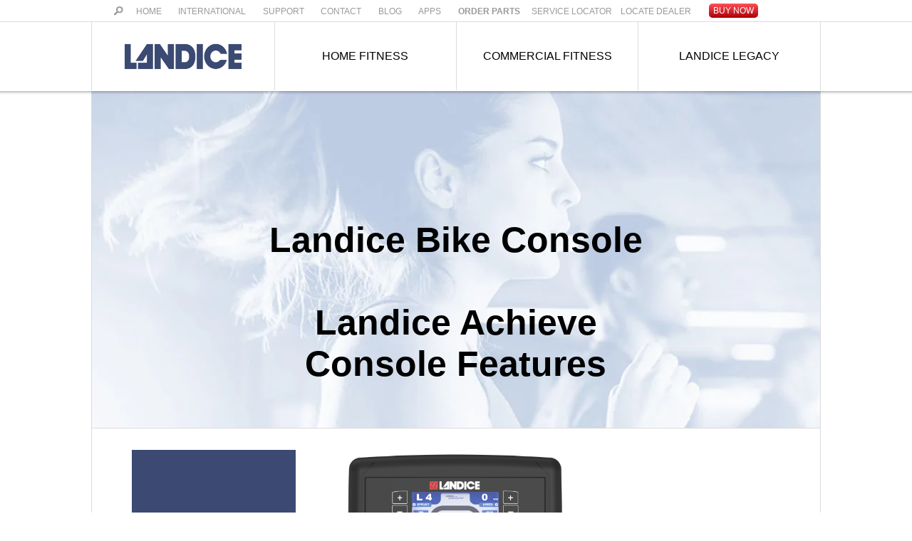

--- FILE ---
content_type: text/html; charset=UTF-8
request_url: https://fitness.landice.com/bike-comparison-chart-0-1
body_size: 8106
content:
<!doctype html><!--[if lt IE 7]> <html class="no-js lt-ie9 lt-ie8 lt-ie7" lang="en" > <![endif]--><!--[if IE 7]>    <html class="no-js lt-ie9 lt-ie8" lang="en" >        <![endif]--><!--[if IE 8]>    <html class="no-js lt-ie9" lang="en" >               <![endif]--><!--[if gt IE 8]><!--><html class="no-js" lang="en"><!--<![endif]--><head>
    <meta charset="utf-8">
    <meta http-equiv="X-UA-Compatible" content="IE=edge,chrome=1">
    <meta name="author" content="Landice, Inc.">
    <meta name="description" content="Landice Bikes come with two main consoles - Cardio and Landice Achieve. This chart compares the programs and functionality of each control panel.">
    <meta name="generator" content="HubSpot">
    <title>Bike Console Comparison Chart</title>
    <link rel="shortcut icon" href="https://fitness.landice.com/hubfs/landice-isotype.png">
    
<meta name="viewport" content="width=device-width, initial-scale=1">

    <script src="/hs/hsstatic/jquery-libs/static-1.1/jquery/jquery-1.7.1.js"></script>
<script>hsjQuery = window['jQuery'];</script>
    <meta property="og:description" content="Landice Bikes come with two main consoles - Cardio and Landice Achieve. This chart compares the programs and functionality of each control panel.">
    <meta property="og:title" content="Bike Console Comparison Chart">
    <meta name="twitter:description" content="Landice Bikes come with two main consoles - Cardio and Landice Achieve. This chart compares the programs and functionality of each control panel.">
    <meta name="twitter:title" content="Bike Console Comparison Chart">

    

    
    <style>
a.cta_button{-moz-box-sizing:content-box !important;-webkit-box-sizing:content-box !important;box-sizing:content-box !important;vertical-align:middle}.hs-breadcrumb-menu{list-style-type:none;margin:0px 0px 0px 0px;padding:0px 0px 0px 0px}.hs-breadcrumb-menu-item{float:left;padding:10px 0px 10px 10px}.hs-breadcrumb-menu-divider:before{content:'›';padding-left:10px}.hs-featured-image-link{border:0}.hs-featured-image{float:right;margin:0 0 20px 20px;max-width:50%}@media (max-width: 568px){.hs-featured-image{float:none;margin:0;width:100%;max-width:100%}}.hs-screen-reader-text{clip:rect(1px, 1px, 1px, 1px);height:1px;overflow:hidden;position:absolute !important;width:1px}
</style>

<!-- Editor Styles -->
<style id="hs_editor_style" type="text/css">
#hs_cos_wrapper_module_1507894969773457  { display: block !important; line-height: 58px !important }
#hs_cos_wrapper_module_1507894969773457  p , #hs_cos_wrapper_module_1507894969773457  li , #hs_cos_wrapper_module_1507894969773457  span , #hs_cos_wrapper_module_1507894969773457  label , #hs_cos_wrapper_module_1507894969773457  h1 , #hs_cos_wrapper_module_1507894969773457  h2 , #hs_cos_wrapper_module_1507894969773457  h3 , #hs_cos_wrapper_module_1507894969773457  h4 , #hs_cos_wrapper_module_1507894969773457  h5 , #hs_cos_wrapper_module_1507894969773457  h6  { line-height: 58px !important }
#hs_cos_wrapper_widget_1508512483558  { display: block !important; padding-bottom: 28px !important }
#hs_cos_wrapper_widget_5398684302  { display: block !important; padding-top: 0px !important }
#hs_cos_wrapper_widget_1508512473432  { display: block !important; padding-left: 41px !important }
</style>
    

    
<!--  Added by GoogleAnalytics integration -->
<script>
var _hsp = window._hsp = window._hsp || [];
_hsp.push(['addPrivacyConsentListener', function(consent) { if (consent.allowed || (consent.categories && consent.categories.analytics)) {
  (function(i,s,o,g,r,a,m){i['GoogleAnalyticsObject']=r;i[r]=i[r]||function(){
  (i[r].q=i[r].q||[]).push(arguments)},i[r].l=1*new Date();a=s.createElement(o),
  m=s.getElementsByTagName(o)[0];a.async=1;a.src=g;m.parentNode.insertBefore(a,m)
})(window,document,'script','//www.google-analytics.com/analytics.js','ga');
  ga('create','UA-29231292-1','auto');
  ga('send','pageview');
}}]);
</script>

<!-- /Added by GoogleAnalytics integration -->

<!--  Added by GoogleAnalytics4 integration -->
<script>
var _hsp = window._hsp = window._hsp || [];
window.dataLayer = window.dataLayer || [];
function gtag(){dataLayer.push(arguments);}

var useGoogleConsentModeV2 = true;
var waitForUpdateMillis = 1000;


if (!window._hsGoogleConsentRunOnce) {
  window._hsGoogleConsentRunOnce = true;

  gtag('consent', 'default', {
    'ad_storage': 'denied',
    'analytics_storage': 'denied',
    'ad_user_data': 'denied',
    'ad_personalization': 'denied',
    'wait_for_update': waitForUpdateMillis
  });

  if (useGoogleConsentModeV2) {
    _hsp.push(['useGoogleConsentModeV2'])
  } else {
    _hsp.push(['addPrivacyConsentListener', function(consent){
      var hasAnalyticsConsent = consent && (consent.allowed || (consent.categories && consent.categories.analytics));
      var hasAdsConsent = consent && (consent.allowed || (consent.categories && consent.categories.advertisement));

      gtag('consent', 'update', {
        'ad_storage': hasAdsConsent ? 'granted' : 'denied',
        'analytics_storage': hasAnalyticsConsent ? 'granted' : 'denied',
        'ad_user_data': hasAdsConsent ? 'granted' : 'denied',
        'ad_personalization': hasAdsConsent ? 'granted' : 'denied'
      });
    }]);
  }
}

gtag('js', new Date());
gtag('set', 'developer_id.dZTQ1Zm', true);
gtag('config', 'G-PNHHT35JH2');
</script>
<script async src="https://www.googletagmanager.com/gtag/js?id=G-PNHHT35JH2"></script>

<!-- /Added by GoogleAnalytics4 integration -->

    <link rel="canonical" href="https://fitness.landice.com/bike-comparison-chart-0-1">


<meta property="og:url" content="https://fitness.landice.com/bike-comparison-chart-0-1">
<meta name="twitter:card" content="summary">
<link rel="stylesheet" href="//7052064.fs1.hubspotusercontent-na1.net/hubfs/7052064/hub_generated/template_assets/DEFAULT_ASSET/1767118704405/template_layout.min.css">


<link rel="stylesheet" href="https://fitness.landice.com/hubfs/hub_generated/template_assets/1/5382581113/1742153937171/template_Landice_October2017-style.min.css">




</head>
<body class="site-page three-column   hs-content-id-45196870829 hs-landing-page hs-page " style="">
    <div class="header-container-wrapper">
    <div class="header-container container-fluid">

<div class="row-fluid-wrapper row-depth-1 row-number-1 ">
<div class="row-fluid ">
<div class="span12 widget-span widget-type-global_group " style="" data-widget-type="global_group" data-x="0" data-w="12">
<div class="" data-global-widget-path="generated_global_groups/5382581123.html"><div class="row-fluid-wrapper row-depth-1 row-number-1 ">
<div class="row-fluid ">
<div class="span12 widget-span widget-type-cell header-group" style="" data-widget-type="cell" data-x="0" data-w="12">

<div class="row-fluid-wrapper row-depth-1 row-number-2 ">
<div class="row-fluid ">
<div class="span12 widget-span widget-type-cell top-header" style="" data-widget-type="cell" data-x="0" data-w="12">

<div class="row-fluid-wrapper row-depth-1 row-number-3 ">
<div class="row-fluid ">
<div class="span12 widget-span widget-type-cell page-center" style="" data-widget-type="cell" data-x="0" data-w="12">

<div class="row-fluid-wrapper row-depth-1 row-number-4 ">
<div class="row-fluid ">
<div class="span6 widget-span widget-type-cell header-link-wrapper" style="" data-widget-type="cell" data-x="0" data-w="6">

<div class="row-fluid-wrapper row-depth-2 row-number-1 ">
<div class="row-fluid ">
<div class="span4 widget-span widget-type-raw_html block-search-form" style="" data-widget-type="raw_html" data-x="0" data-w="4">
<div class="cell-wrapper layout-widget-wrapper">
<span id="hs_cos_wrapper_module_150770242746247" class="hs_cos_wrapper hs_cos_wrapper_widget hs_cos_wrapper_type_raw_html" style="" data-hs-cos-general-type="widget" data-hs-cos-type="raw_html"><div class="block-inner clearfix">
<div class="content clearfix">
<form action="https://www.landice.com/search/node/data" method="post" id="search-block-form" accept-charset="UTF-8"><div><div class="container-inline">
<h2 class="element-invisible">Search form</h2>
<div class="form-item form-type-textfield form-item-search-block-form">
<label class="element-invisible" for="edit-search-block-form--2">Search </label>
<input title="Enter the terms you wish to search for." type="text" id="edit-search-block-form--2" name="search_block_form" value="" size="15" maxlength="128" class="form-text">
</div>
<div class="form-actions form-wrapper" id="edit-actions--2"><input type="submit" id="edit-submit--2" name="op" value="Search" class="form-submit"></div>
<input type="hidden" name="form_build_id" value="form-Fh3nDtF-PuXN64x-S9FhLxT2HAzcal7QZyRdk28ZkLU">
<input type="hidden" name="form_id" value="search_block_form">
</div>
</div></form>    </div>
</div></span>
</div><!--end layout-widget-wrapper -->
</div><!--end widget-span -->
<div class="span8 widget-span widget-type-rich_text header-top-link" style="" data-widget-type="rich_text" data-x="4" data-w="8">
<div class="cell-wrapper layout-widget-wrapper">
<span id="hs_cos_wrapper_module_150770240391346" class="hs_cos_wrapper hs_cos_wrapper_widget hs_cos_wrapper_type_rich_text" style="" data-hs-cos-general-type="widget" data-hs-cos-type="rich_text"><ul>
<li><a title="" href="https://www.landice.com/home/home">Home</a></li>
<li><a title="" href="https://www.landice.com/international">International</a></li>
<li><a title="" href="https://www.landice.com/support/landice-product-manuals">Support</a></li>
<li><a title="" href="https://www.landice.com/support/contact">Contact</a></li>
<li><a title="" href="https://shop.landice.com/blogs/landice-fitness-blog">Blog</a></li>
<li><a title="" href="http://www.landice.com/apps">Apps</a></li>
<li><strong><a href="//fitness.landice.com/landice-genuine-parts">Order Parts</a></strong></li>
</ul></span>
</div><!--end layout-widget-wrapper -->
</div><!--end widget-span -->
</div><!--end row-->
</div><!--end row-wrapper -->

</div><!--end widget-span -->
<div class="span6 widget-span widget-type-rich_text header-links" style="" data-widget-type="rich_text" data-x="6" data-w="6">
<div class="cell-wrapper layout-widget-wrapper">
<span id="hs_cos_wrapper_module_150770183201843" class="hs_cos_wrapper hs_cos_wrapper_widget hs_cos_wrapper_type_rich_text" style="" data-hs-cos-general-type="widget" data-hs-cos-type="rich_text"><ul>
<li><a title="" href="https://landicestore.com/">Buy Now</a></li>
<li><a title="" href="https://www.landice.com/dealer-locator">Locate Dealer</a></li>
<li><a title="" href="https://www.landice.com/service-locator">Service Locator</a></li>
</ul></span>
</div><!--end layout-widget-wrapper -->
</div><!--end widget-span -->
</div><!--end row-->
</div><!--end row-wrapper -->

</div><!--end widget-span -->
</div><!--end row-->
</div><!--end row-wrapper -->

</div><!--end widget-span -->
</div><!--end row-->
</div><!--end row-wrapper -->

<div class="row-fluid-wrapper row-depth-1 row-number-1 ">
<div class="row-fluid ">
<div class="span12 widget-span widget-type-cell custom-header" style="" data-widget-type="cell" data-x="0" data-w="12">

<div class="row-fluid-wrapper row-depth-1 row-number-2 ">
<div class="row-fluid ">
<div class="span12 widget-span widget-type-cell page-center" style="" data-widget-type="cell" data-x="0" data-w="12">

<div class="row-fluid-wrapper row-depth-1 row-number-3 ">
<div class="row-fluid ">
<div class="span12 widget-span widget-type-cell header-wrapper" style="" data-widget-type="cell" data-x="0" data-w="12">

<div class="row-fluid-wrapper row-depth-2 row-number-1 ">
<div class="row-fluid ">
<div class="span4 widget-span widget-type-rich_text custom-logo" style="" data-widget-type="rich_text" data-x="0" data-w="4">
<div class="cell-wrapper layout-widget-wrapper">
<span id="hs_cos_wrapper_module_150770287106586" class="hs_cos_wrapper hs_cos_wrapper_widget hs_cos_wrapper_type_rich_text" style="" data-hs-cos-general-type="widget" data-hs-cos-type="rich_text"><a href="https://www.landice.com/"><img src="https://fitness.landice.com/hs-fs/hubfs/Landice%20-Oct2017/image/logo.png?width=380&amp;height=120&amp;name=logo.png" alt="Landice" title="Landice" width="380" height="120" srcset="https://fitness.landice.com/hs-fs/hubfs/Landice%20-Oct2017/image/logo.png?width=190&amp;height=60&amp;name=logo.png 190w, https://fitness.landice.com/hs-fs/hubfs/Landice%20-Oct2017/image/logo.png?width=380&amp;height=120&amp;name=logo.png 380w, https://fitness.landice.com/hs-fs/hubfs/Landice%20-Oct2017/image/logo.png?width=570&amp;height=180&amp;name=logo.png 570w, https://fitness.landice.com/hs-fs/hubfs/Landice%20-Oct2017/image/logo.png?width=760&amp;height=240&amp;name=logo.png 760w, https://fitness.landice.com/hs-fs/hubfs/Landice%20-Oct2017/image/logo.png?width=950&amp;height=300&amp;name=logo.png 950w, https://fitness.landice.com/hs-fs/hubfs/Landice%20-Oct2017/image/logo.png?width=1140&amp;height=360&amp;name=logo.png 1140w" sizes="(max-width: 380px) 100vw, 380px"></a></span>
</div><!--end layout-widget-wrapper -->
</div><!--end widget-span -->
<div class="span8 widget-span widget-type-menu custom-menu-primary" style="" data-widget-type="menu" data-x="4" data-w="8">
<div class="cell-wrapper layout-widget-wrapper">
<span id="hs_cos_wrapper_module_13884994340213" class="hs_cos_wrapper hs_cos_wrapper_widget hs_cos_wrapper_type_menu" style="" data-hs-cos-general-type="widget" data-hs-cos-type="menu"><div id="hs_menu_wrapper_module_13884994340213" class="hs-menu-wrapper active-branch flyouts hs-menu-flow-horizontal" role="navigation" data-sitemap-name="Landice -Oct2017-Sitemap" data-menu-id="5382624666" aria-label="Navigation Menu">
 <ul role="menu">
  <li class="hs-menu-item hs-menu-depth-1 hs-item-has-children" role="none"><a href="https://www.landice.com/home-fitness" aria-haspopup="true" aria-expanded="false" role="menuitem">HOME FITNESS</a>
   <ul role="menu" class="hs-menu-children-wrapper">
    <li class="hs-menu-item hs-menu-depth-2" role="none"><a href="http://www.landice.com/home-fitness/l7-treadmill" role="menuitem">L7 Treadmill</a></li>
    <li class="hs-menu-item hs-menu-depth-2" role="none"><a href="http://www.landice.com/home-fitness/l8-treadmill" role="menuitem">L8 Treadmill</a></li>
    <li class="hs-menu-item hs-menu-depth-2" role="none"><a href="http://www.landice.com/home-fitness/r7-recumbent-bike" role="menuitem">R7 Recumbent Bike</a></li>
    <li class="hs-menu-item hs-menu-depth-2" role="none"><a href="http://www.landice.com/home-fitness/u7-upright-bike" role="menuitem">U7 Upright Bike</a></li>
    <li class="hs-menu-item hs-menu-depth-2" role="none"><a href="http://www.landice.com/home-fitness/e7-elliptical-trainer" role="menuitem">E7 Elliptical Trainer</a></li>
   </ul></li>
  <li class="hs-menu-item hs-menu-depth-1 hs-item-has-children" role="none"><a href="https://www.landice.com/commercial-fitness" aria-haspopup="true" aria-expanded="false" role="menuitem">COMMERCIAL FITNESS</a>
   <ul role="menu" class="hs-menu-children-wrapper">
    <li class="hs-menu-item hs-menu-depth-2" role="none"><a href="http://www.landice.com/commercial-fitness/light-commercial" role="menuitem">Light Commercial</a></li>
    <li class="hs-menu-item hs-menu-depth-2" role="none"><a href="http://www.landice.com/commercial-fitness/health-clubs" role="menuitem">Health Clubs</a></li>
    <li class="hs-menu-item hs-menu-depth-2" role="none"><a href="http://www.landice.com/commercial-fitness/rehabilitation-physical-therapy" role="menuitem">Rehab And Physical Therapy</a></li>
   </ul></li>
  <li class="hs-menu-item hs-menu-depth-1 hs-item-has-children" role="none"><a href="https://www.landice.com/landice-legacy" aria-haspopup="true" aria-expanded="false" role="menuitem">LANDICE LEGACY</a>
   <ul role="menu" class="hs-menu-children-wrapper">
    <li class="hs-menu-item hs-menu-depth-2" role="none"><a href="https://www.landice.com/landice-legacy/about-landice" role="menuitem">About Landice</a></li>
    <li class="hs-menu-item hs-menu-depth-2" role="none"><a href="https://www.landice.com/landice-legacy/lifetime-home-warranty" role="menuitem">Lifetime Home Warranty</a></li>
    <li class="hs-menu-item hs-menu-depth-2" role="none"><a href="https://www.landice.com/landice-legacy/5-year-commercial-warranty" role="menuitem">5-Year Commercial Warranty</a></li>
    <li class="hs-menu-item hs-menu-depth-2" role="none"><a href="https://www.landice.com/landice-legacy/video-library" role="menuitem">Video Library</a></li>
    <li class="hs-menu-item hs-menu-depth-2" role="none"><a href="https://www.landice.com/landice-legacy/photo-library" role="menuitem">Photo Library</a></li>
    <li class="hs-menu-item hs-menu-depth-2" role="none"><a href="https://www.landice.com/landice-legacy/media-reviews" role="menuitem">Media Reviews</a></li>
    <li class="hs-menu-item hs-menu-depth-2" role="none"><a href="https://www.landice.com/landice-legacy/customer-reviews" role="menuitem">Customer Reviews</a></li>
    <li class="hs-menu-item hs-menu-depth-2" role="none"><a href="https://www.landice.com/landice-legacy/references" role="menuitem">References</a></li>
   </ul></li>
 </ul>
</div></span></div><!--end layout-widget-wrapper -->
</div><!--end widget-span -->
</div><!--end row-->
</div><!--end row-wrapper -->

</div><!--end widget-span -->
</div><!--end row-->
</div><!--end row-wrapper -->

</div><!--end widget-span -->
</div><!--end row-->
</div><!--end row-wrapper -->

</div><!--end widget-span -->
</div><!--end row-->
</div><!--end row-wrapper -->

</div><!--end widget-span -->
</div><!--end row-->
</div><!--end row-wrapper -->

<div class="row-fluid-wrapper row-depth-1 row-number-1 ">
<div class="row-fluid ">
<div class="span12 widget-span widget-type-cell mobile-header-group" style="" data-widget-type="cell" data-x="0" data-w="12">

<div class="row-fluid-wrapper row-depth-1 row-number-2 ">
<div class="row-fluid ">
<div class="span12 widget-span widget-type-cell mobile-header" style="" data-widget-type="cell" data-x="0" data-w="12">

<div class="row-fluid-wrapper row-depth-1 row-number-3 ">
<div class="row-fluid ">
<div class="span12 widget-span widget-type-cell page-center" style="" data-widget-type="cell" data-x="0" data-w="12">

<div class="row-fluid-wrapper row-depth-1 row-number-4 ">
<div class="row-fluid ">
<div class="span6 widget-span widget-type-rich_text custom-mobile-logo" style="" data-widget-type="rich_text" data-x="0" data-w="6">
<div class="cell-wrapper layout-widget-wrapper">
<span id="hs_cos_wrapper_module_150778375546841" class="hs_cos_wrapper hs_cos_wrapper_widget hs_cos_wrapper_type_rich_text" style="" data-hs-cos-general-type="widget" data-hs-cos-type="rich_text"><a href="https://www.landice.com/"><img src="https://fitness.landice.com/hs-fs/hubfs/Landice%20-Oct2017/image/logo.png?width=380&amp;height=120&amp;name=logo.png" alt="Landice" title="Landice" width="380" height="120" srcset="https://fitness.landice.com/hs-fs/hubfs/Landice%20-Oct2017/image/logo.png?width=190&amp;height=60&amp;name=logo.png 190w, https://fitness.landice.com/hs-fs/hubfs/Landice%20-Oct2017/image/logo.png?width=380&amp;height=120&amp;name=logo.png 380w, https://fitness.landice.com/hs-fs/hubfs/Landice%20-Oct2017/image/logo.png?width=570&amp;height=180&amp;name=logo.png 570w, https://fitness.landice.com/hs-fs/hubfs/Landice%20-Oct2017/image/logo.png?width=760&amp;height=240&amp;name=logo.png 760w, https://fitness.landice.com/hs-fs/hubfs/Landice%20-Oct2017/image/logo.png?width=950&amp;height=300&amp;name=logo.png 950w, https://fitness.landice.com/hs-fs/hubfs/Landice%20-Oct2017/image/logo.png?width=1140&amp;height=360&amp;name=logo.png 1140w" sizes="(max-width: 380px) 100vw, 380px"></a></span>
</div><!--end layout-widget-wrapper -->
</div><!--end widget-span -->
<div class="span6 widget-span widget-type-raw_html mobile-trigger" style="" data-widget-type="raw_html" data-x="6" data-w="6">
<div class="cell-wrapper layout-widget-wrapper">
<span id="hs_cos_wrapper_module_150778424775862" class="hs_cos_wrapper hs_cos_wrapper_widget hs_cos_wrapper_type_raw_html" style="" data-hs-cos-general-type="widget" data-hs-cos-type="raw_html"><div class="mobile-icon"></div></span>
</div><!--end layout-widget-wrapper -->
</div><!--end widget-span -->
</div><!--end row-->
</div><!--end row-wrapper -->

</div><!--end widget-span -->
</div><!--end row-->
</div><!--end row-wrapper -->

</div><!--end widget-span -->
</div><!--end row-->
</div><!--end row-wrapper -->

<div class="row-fluid-wrapper row-depth-1 row-number-5 ">
<div class="row-fluid ">
<div class="span12 widget-span widget-type-cell mobile-menu" style="" data-widget-type="cell" data-x="0" data-w="12">

<div class="row-fluid-wrapper row-depth-1 row-number-6 ">
<div class="row-fluid ">
<div class="span12 widget-span widget-type-raw_html mobile-search" style="" data-widget-type="raw_html" data-x="0" data-w="12">
<div class="cell-wrapper layout-widget-wrapper">
<span id="hs_cos_wrapper_module_150778545121467" class="hs_cos_wrapper hs_cos_wrapper_widget hs_cos_wrapper_type_raw_html" style="" data-hs-cos-general-type="widget" data-hs-cos-type="raw_html"><form action="https://www.landice.com/search/node/data" method="post" id="search-block-form--2" accept-charset="UTF-8"><div><div class="container-inline">
<h2 class="element-invisible">Search form</h2>
<div class="form-item form-type-textfield form-item-search-block-form">
<label class="element-invisible" for="edit-search-block-form--4">Search </label>
<input title="Enter the terms you wish to search for." placeholder="Search" type="text" id="edit-search-block-form--4" name="search_block_form" value="" size="15" maxlength="128" class="form-text">
</div>
<div class="form-actions form-wrapper" id="edit-actions--2"><input type="submit" id="edit-submit--2" name="op" value="Search" class="form-submit"></div><input type="hidden" name="form_build_id" value="form-f-IYPiVRdBqdxEeD8zPxbCcxfGVpbgxsNBomWJSZvvo">
<input type="hidden" name="form_id" value="search_block_form">
</div>
</div></form></span>
</div><!--end layout-widget-wrapper -->
</div><!--end widget-span -->
</div><!--end row-->
</div><!--end row-wrapper -->

<div class="row-fluid-wrapper row-depth-1 row-number-7 ">
<div class="row-fluid ">
<div class="span12 widget-span widget-type-menu custom-menu-primary" style="" data-widget-type="menu" data-x="0" data-w="12">
<div class="cell-wrapper layout-widget-wrapper">
<span id="hs_cos_wrapper_module_150778671636570" class="hs_cos_wrapper hs_cos_wrapper_widget hs_cos_wrapper_type_menu" style="" data-hs-cos-general-type="widget" data-hs-cos-type="menu"><div id="hs_menu_wrapper_module_150778671636570" class="hs-menu-wrapper active-branch flyouts hs-menu-flow-horizontal" role="navigation" data-sitemap-name="Landice -Oct2017-Mobile-Sitemap" data-menu-id="5385191717" aria-label="Navigation Menu">
 <ul role="menu">
  <li class="hs-menu-item hs-menu-depth-1" role="none"><a href="https://www.landice.com/home-fitness" role="menuitem">HOME FITNESS</a></li>
  <li class="hs-menu-item hs-menu-depth-1" role="none"><a href="https://www.landice.com/commercial-fitness" role="menuitem">COMMERCIAL FITNESS</a></li>
  <li class="hs-menu-item hs-menu-depth-1" role="none"><a href="https://www.landice.com/landice-legacy" role="menuitem">LANDICE LEGACY</a></li>
  <li class="hs-menu-item hs-menu-depth-1" role="none"><a href="https://www.landice.com/service-locator" role="menuitem">SERVICE LOCATOR</a></li>
  <li class="hs-menu-item hs-menu-depth-1" role="none"><a href="https://www.landice.com/dealer-locator" role="menuitem">LOCATE DEALER</a></li>
  <li class="hs-menu-item hs-menu-depth-1" role="none"><a href="https://www.landice.com/support/contact" role="menuitem">CONTACT</a></li>
  <li class="hs-menu-item hs-menu-depth-1" role="none"><a href="https://blog.landice.com/blog" role="menuitem">BLOG</a></li>
  <li class="hs-menu-item hs-menu-depth-1" role="none"><a href="https://www.landice.com/international-dealers" role="menuitem">INTERNATIONAL</a></li>
  <li class="hs-menu-item hs-menu-depth-1" role="none"><a href="https://www.landice.com/support/landice-product-manuals" role="menuitem">SUPPORT</a></li>
  <li class="hs-menu-item hs-menu-depth-1" role="none"><a href="https://landicestore.com/" role="menuitem">BUY NOW</a></li>
  <li class="hs-menu-item hs-menu-depth-1" role="none"><a href="https://www.landice.com/apps" role="menuitem">APPS</a></li>
  <li class="hs-menu-item hs-menu-depth-1" role="none"><a href="https://shop.landice.com/collections/clearance" role="menuitem">CLEARANCE</a></li>
 </ul>
</div></span></div><!--end layout-widget-wrapper -->
</div><!--end widget-span -->
</div><!--end row-->
</div><!--end row-wrapper -->

</div><!--end widget-span -->
</div><!--end row-->
</div><!--end row-wrapper -->

</div><!--end widget-span -->
</div><!--end row-->
</div><!--end row-wrapper -->
</div>
</div><!--end widget-span -->
</div><!--end row-->
</div><!--end row-wrapper -->

<div class="row-fluid-wrapper row-depth-1 row-number-2 ">
<div class="row-fluid ">
<div class="span12 widget-span widget-type-custom_widget " style="" data-widget-type="custom_widget" data-x="0" data-w="12">
<div class="cell-wrapper layout-widget-wrapper">
<span id="hs_cos_wrapper_module_1507894969773457" class="hs_cos_wrapper hs_cos_wrapper_widget hs_cos_wrapper_type_custom_widget" style="" data-hs-cos-general-type="widget" data-hs-cos-type="custom_widget"><div class="banner">
<div class="page-center">
    <div class="banner-bg">
        <div class="banner-text">
            <h1>
                <center>Landice Bike Console <br><br>Landice Achieve <br>Console Features</center>
                
            </h1>
        </div>
        </div>
</div>
</div>
</span></div><!--end layout-widget-wrapper -->
</div><!--end widget-span -->
</div><!--end row-->
</div><!--end row-wrapper -->

    </div><!--end header -->
</div><!--end header wrapper -->

<div class="body-container-wrapper">
    <div class="body-container container-fluid">

<div class="row-fluid-wrapper row-depth-1 row-number-1 ">
<div class="row-fluid ">
<div class="span12 widget-span widget-type-cell page-center content-wrapper" style="" data-widget-type="cell" data-x="0" data-w="12">

<div class="row-fluid-wrapper row-depth-1 row-number-2 ">
<div class="row-fluid ">
<div class="span4 widget-span widget-type-cell main-content" style="" data-widget-type="cell" data-x="0" data-w="4">

<div class="row-fluid-wrapper row-depth-1 row-number-3 ">
<div class="row-fluid ">
<div class="span12 widget-span widget-type-widget_container " style="" data-widget-type="widget_container" data-x="0" data-w="12">
<span id="hs_cos_wrapper_module_139532470882380" class="hs_cos_wrapper hs_cos_wrapper_widget_container hs_cos_wrapper_type_widget_container" style="" data-hs-cos-general-type="widget_container" data-hs-cos-type="widget_container"><div id="hs_cos_wrapper_widget_1508512473432" class="hs_cos_wrapper hs_cos_wrapper_widget hs_cos_wrapper_type_linked_image" style="" data-hs-cos-general-type="widget" data-hs-cos-type="linked_image"><img src="https://fitness.landice.com/hs-fs/hubfs/landice-logo-2015-blue-tag_3.jpg?width=230&amp;height=230&amp;name=landice-logo-2015-blue-tag_3.jpg" class="hs-image-widget " width="230" height="230" style="max-width: 100%; height: auto;" alt="landice-logo-2015-blue-tag_3" title="landice-logo-2015-blue-tag_3" srcset="https://fitness.landice.com/hs-fs/hubfs/landice-logo-2015-blue-tag_3.jpg?width=115&amp;height=115&amp;name=landice-logo-2015-blue-tag_3.jpg 115w, https://fitness.landice.com/hs-fs/hubfs/landice-logo-2015-blue-tag_3.jpg?width=230&amp;height=230&amp;name=landice-logo-2015-blue-tag_3.jpg 230w, https://fitness.landice.com/hs-fs/hubfs/landice-logo-2015-blue-tag_3.jpg?width=345&amp;height=345&amp;name=landice-logo-2015-blue-tag_3.jpg 345w, https://fitness.landice.com/hs-fs/hubfs/landice-logo-2015-blue-tag_3.jpg?width=460&amp;height=460&amp;name=landice-logo-2015-blue-tag_3.jpg 460w, https://fitness.landice.com/hs-fs/hubfs/landice-logo-2015-blue-tag_3.jpg?width=575&amp;height=575&amp;name=landice-logo-2015-blue-tag_3.jpg 575w, https://fitness.landice.com/hs-fs/hubfs/landice-logo-2015-blue-tag_3.jpg?width=690&amp;height=690&amp;name=landice-logo-2015-blue-tag_3.jpg 690w" sizes="(max-width: 230px) 100vw, 230px"></div>
<div id="hs_cos_wrapper_widget_5398684301" class="hs_cos_wrapper hs_cos_wrapper_widget hs_cos_wrapper_type_rich_text" style="" data-hs-cos-general-type="widget" data-hs-cos-type="rich_text"><p><img src="https://fitness.landice.com/hs-fs/hubfs/Woman-with-bottle_sq.png?width=400&amp;name=Woman-with-bottle_sq.png" alt="Woman-with-bottle_sq" width="400" style="width: 400px;" srcset="https://fitness.landice.com/hs-fs/hubfs/Woman-with-bottle_sq.png?width=200&amp;name=Woman-with-bottle_sq.png 200w, https://fitness.landice.com/hs-fs/hubfs/Woman-with-bottle_sq.png?width=400&amp;name=Woman-with-bottle_sq.png 400w, https://fitness.landice.com/hs-fs/hubfs/Woman-with-bottle_sq.png?width=600&amp;name=Woman-with-bottle_sq.png 600w, https://fitness.landice.com/hs-fs/hubfs/Woman-with-bottle_sq.png?width=800&amp;name=Woman-with-bottle_sq.png 800w, https://fitness.landice.com/hs-fs/hubfs/Woman-with-bottle_sq.png?width=1000&amp;name=Woman-with-bottle_sq.png 1000w, https://fitness.landice.com/hs-fs/hubfs/Woman-with-bottle_sq.png?width=1200&amp;name=Woman-with-bottle_sq.png 1200w" sizes="(max-width: 400px) 100vw, 400px"></p>
<h3 style="text-align: center; font-family: museo-sans, Arial, Helvetica, San-Serif; margin: 0px; border: 0px; line-height: 1.15;"><span style="color: #0e3e6b;">Experience the Landice Difference</span></h3>
<div style="text-align: start; font-family: museo-sans, Arial, Helvetica, San-Serif; margin: 0px; border: 0px; line-height: inherit;">&nbsp;</div>
<div style="text-align: start; font-family: museo-sans, Arial, Helvetica, San-Serif; margin: 0px; border: 0px; line-height: inherit;">Based in Randolph, NJ Landice is proud to be a third-generation family business. Since 1967, we have been engineering, assembling and testing the finest specialty fitness equipment on the market – and one of the only manufacturers to do so in the USA.</div>
<div style="text-align: start; font-family: museo-sans, Arial, Helvetica, San-Serif; margin: 0px; border: 0px; line-height: inherit;">&nbsp;</div>
<div style="text-align: start; font-family: museo-sans, Arial, Helvetica, San-Serif; margin: 0px; border: 0px; line-height: inherit;">Every Landice product is built with commercial-grade quality and crafted to withstand the most demanding workout environments. While Landice is made for the needs of residential use, our training equipment is also used by commercial gyms, physical therapy and rehabilitation centers, hospitals, police and fire departments, colleges and universities, professional sports teams, and the United States Armed Forces.</div>
<div style="text-align: start; font-family: museo-sans, Arial, Helvetica, San-Serif; margin: 0px; border: 0px; line-height: inherit;">&nbsp;</div>
<div style="text-align: start; font-family: museo-sans, Arial, Helvetica, San-Serif; margin: 0px; border: 0px; line-height: inherit;">You may never need the level of engineering that goes into a Landice, but you can be assured that each Landice machine provides a reliable, durable and easy-to-maintain experience.</div>
<div style="text-align: start; font-family: museo-sans, Arial, Helvetica, San-Serif; margin: 0px; border: 0px; line-height: inherit;">&nbsp;</div>
<div style="text-align: start; font-family: museo-sans, Arial, Helvetica, San-Serif; margin: 0px; border: 0px; line-height: inherit;">We are so confident in the workmanship and quality of our equipment that we provide one of the industry's best warranty for our residential machines.</div>
<div style="text-align: start; font-family: museo-sans, Arial, Helvetica, San-Serif; margin: 0px; border: 0px; line-height: inherit;">&nbsp;</div>
<div style="text-align: start; font-family: museo-sans, Arial, Helvetica, San-Serif; margin: 0px; border: 0px; line-height: inherit;">As a small family company, we are always competing against the big guys, that’s why we are so proud to be top-rated by the leading industry publications and consumer polls year-after-year.&nbsp;</div>
<div style="text-align: start; font-family: museo-sans, Arial, Helvetica, San-Serif; margin: 0px; border: 0px; line-height: inherit;">&nbsp;</div>
<div style="text-align: start; font-family: museo-sans, Arial, Helvetica, San-Serif; margin: 0px; border: 0px; line-height: inherit;">Landice plans to continue with its tradition of worldwide excellence well into the future. &nbsp;We continually refine and enhance our products and offerings so you will get the best workout possible and reach your health and fitness goals.&nbsp;</div>
<div style="text-align: start; font-family: museo-sans, Arial, Helvetica, San-Serif; margin: 0px; border: 0px; line-height: inherit;">&nbsp;</div>
<div style="text-align: start; font-family: museo-sans, Arial, Helvetica, San-Serif; margin: 0px; border: 0px; line-height: inherit;"><img src="https://fitness.landice.com/hs-fs/hubfs/Ghosted_Commercial_Woman-Girl_BW89900.jpg?width=314&amp;name=Ghosted_Commercial_Woman-Girl_BW89900.jpg" alt="Ghosted_Commercial_Woman-Girl_BW89900" width="314" style="width: 314px;" srcset="https://fitness.landice.com/hs-fs/hubfs/Ghosted_Commercial_Woman-Girl_BW89900.jpg?width=157&amp;name=Ghosted_Commercial_Woman-Girl_BW89900.jpg 157w, https://fitness.landice.com/hs-fs/hubfs/Ghosted_Commercial_Woman-Girl_BW89900.jpg?width=314&amp;name=Ghosted_Commercial_Woman-Girl_BW89900.jpg 314w, https://fitness.landice.com/hs-fs/hubfs/Ghosted_Commercial_Woman-Girl_BW89900.jpg?width=471&amp;name=Ghosted_Commercial_Woman-Girl_BW89900.jpg 471w, https://fitness.landice.com/hs-fs/hubfs/Ghosted_Commercial_Woman-Girl_BW89900.jpg?width=628&amp;name=Ghosted_Commercial_Woman-Girl_BW89900.jpg 628w, https://fitness.landice.com/hs-fs/hubfs/Ghosted_Commercial_Woman-Girl_BW89900.jpg?width=785&amp;name=Ghosted_Commercial_Woman-Girl_BW89900.jpg 785w, https://fitness.landice.com/hs-fs/hubfs/Ghosted_Commercial_Woman-Girl_BW89900.jpg?width=942&amp;name=Ghosted_Commercial_Woman-Girl_BW89900.jpg 942w" sizes="(max-width: 314px) 100vw, 314px"></div>
<p>&nbsp;</p></div></span>
</div><!--end widget-span -->
</div><!--end row-->
</div><!--end row-wrapper -->

</div><!--end widget-span -->
<div class="span4 widget-span widget-type-cell main-content" style="" data-widget-type="cell" data-x="4" data-w="4">

<div class="row-fluid-wrapper row-depth-1 row-number-4 ">
<div class="row-fluid ">
<div class="span12 widget-span widget-type-widget_container " style="" data-widget-type="widget_container" data-x="0" data-w="12">
<span id="hs_cos_wrapper_module_139532471567283" class="hs_cos_wrapper hs_cos_wrapper_widget_container hs_cos_wrapper_type_widget_container" style="" data-hs-cos-general-type="widget_container" data-hs-cos-type="widget_container"><div id="hs_cos_wrapper_widget_1508512483558" class="hs_cos_wrapper hs_cos_wrapper_widget hs_cos_wrapper_type_linked_image" style="" data-hs-cos-general-type="widget" data-hs-cos-type="linked_image"><img src="https://fitness.landice.com/hs-fs/hubfs/BIKE-and-ELLIPTICAL-ACHIEVE-CONSOLE_crop.png?width=2000&amp;name=BIKE-and-ELLIPTICAL-ACHIEVE-CONSOLE_crop.png" class="hs-image-widget " style="width:2000px;border-width:0px;border:0px;" width="2000" alt="BIKE-and-ELLIPTICAL-ACHIEVE-CONSOLE_crop" title="BIKE-and-ELLIPTICAL-ACHIEVE-CONSOLE_crop" srcset="https://fitness.landice.com/hs-fs/hubfs/BIKE-and-ELLIPTICAL-ACHIEVE-CONSOLE_crop.png?width=1000&amp;name=BIKE-and-ELLIPTICAL-ACHIEVE-CONSOLE_crop.png 1000w, https://fitness.landice.com/hs-fs/hubfs/BIKE-and-ELLIPTICAL-ACHIEVE-CONSOLE_crop.png?width=2000&amp;name=BIKE-and-ELLIPTICAL-ACHIEVE-CONSOLE_crop.png 2000w, https://fitness.landice.com/hs-fs/hubfs/BIKE-and-ELLIPTICAL-ACHIEVE-CONSOLE_crop.png?width=3000&amp;name=BIKE-and-ELLIPTICAL-ACHIEVE-CONSOLE_crop.png 3000w, https://fitness.landice.com/hs-fs/hubfs/BIKE-and-ELLIPTICAL-ACHIEVE-CONSOLE_crop.png?width=4000&amp;name=BIKE-and-ELLIPTICAL-ACHIEVE-CONSOLE_crop.png 4000w, https://fitness.landice.com/hs-fs/hubfs/BIKE-and-ELLIPTICAL-ACHIEVE-CONSOLE_crop.png?width=5000&amp;name=BIKE-and-ELLIPTICAL-ACHIEVE-CONSOLE_crop.png 5000w, https://fitness.landice.com/hs-fs/hubfs/BIKE-and-ELLIPTICAL-ACHIEVE-CONSOLE_crop.png?width=6000&amp;name=BIKE-and-ELLIPTICAL-ACHIEVE-CONSOLE_crop.png 6000w" sizes="(max-width: 2000px) 100vw, 2000px"></div>
<div id="hs_cos_wrapper_widget_5398684302" class="hs_cos_wrapper hs_cos_wrapper_widget hs_cos_wrapper_type_rich_text" style="" data-hs-cos-general-type="widget" data-hs-cos-type="rich_text"><h2 style="text-align: center;">Landice Achieve</h2>
<h5 style="text-align: center; line-height: 2em; padding: 3px; background-color: #efefef;">MOTIVATIONAL DISPLAY</h5>
<p style="text-align: center; line-height: 2em; font-size: 24px;">5</p>
<h5 style="text-align: center; line-height: 2em; padding: 3px; background-color: #efefef;">BUILT-IN PROGRAMS</h5>
<p style="text-align: center; line-height: 2em; font-size: 24px;">8</p>
<h5 style="text-align: center; line-height: 2em; padding: 3px; background-color: #efefef;">USER-DEFINED PROGRAMS</h5>
<p style="text-align: center; line-height: 2em; font-size: 24px;">6</p>
<h5 style="text-align: center; line-height: 2em; padding: 3px; background-color: #efefef;">GOAL PROGRAMS</h5>
<p style="text-align: center; line-height: 2em; font-size: 24px;">3</p>
<h5 style="text-align: center; line-height: 2em; padding: 3px; background-color: #efefef;">BLUETOOTH</h5>
<p style="text-align: center; line-height: 2em; font-size: 24px;">YES</p>
<h5 style="text-align: center; line-height: 2em; padding: 3px; background-color: #efefef;">USER PROFILES</h5>
<p style="text-align: center; line-height: 2em; font-size: 24px;">4</p>
<h5 style="text-align: center; line-height: 2em; padding: 3px; background-color: #efefef;">INTERACTIVE HEART-RATE CONTROL</h5>
<p style="text-align: center; line-height: 2em; font-size: 24px;">YES</p>
<h5 style="text-align: center; line-height: 2em; padding: 3px; background-color: #efefef;">INTERACTIVE BUILT-IN HEART-RATE PROGRAMS</h5>
<p style="text-align: center; line-height: 2em;"><span style="font-size: 24px;">2<br><br></span></p>
<h5 style="text-align: center; line-height: 2em; padding: 3px; background-color: #efefef; color: #0033cc;"><span style="color: #000000;">INTERACTIVE HEART-RATE PROGRAMS</span></h5>
<p style="text-align: center; font-size: 24px;">4</p>
<h5 style="text-align: center; line-height: 2em; padding: 3px; background-color: #efefef; color: #0033cc;"><span style="color: #000000;">HIIT PROGRAMS</span></h5>
<p style="text-align: center; font-size: 24px;">2</p>
<p style="text-align: center; font-size: 24px;"><!--HubSpot Call-to-Action Code --><span class="hs-cta-wrapper" id="hs-cta-wrapper-f7dddc3a-c213-417c-92d3-d6489ddabdb8"><span class="hs-cta-node hs-cta-f7dddc3a-c213-417c-92d3-d6489ddabdb8" id="hs-cta-f7dddc3a-c213-417c-92d3-d6489ddabdb8"><!--[if lte IE 8]><div id="hs-cta-ie-element"></div><![endif]--><a href="https://cta-redirect.hubspot.com/cta/redirect/3908170/f7dddc3a-c213-417c-92d3-d6489ddabdb8" target="_blank" rel="noopener"><img class="hs-cta-img" id="hs-cta-img-f7dddc3a-c213-417c-92d3-d6489ddabdb8" style="border-width:0px;" src="https://no-cache.hubspot.com/cta/default/3908170/f7dddc3a-c213-417c-92d3-d6489ddabdb8.png" alt="SHOP NOW"></a></span><script charset="utf-8" src="/hs/cta/cta/current.js"></script><script type="text/javascript"> hbspt.cta._relativeUrls=true;hbspt.cta.load(3908170, 'f7dddc3a-c213-417c-92d3-d6489ddabdb8', {"useNewLoader":"true","region":"na1"}); </script></span><!-- end HubSpot Call-to-Action Code --></p></div></span>
</div><!--end widget-span -->
</div><!--end row-->
</div><!--end row-wrapper -->

</div><!--end widget-span -->
<div class="span4 widget-span widget-type-cell main-content" style="" data-widget-type="cell" data-x="8" data-w="4">

<div class="row-fluid-wrapper row-depth-1 row-number-5 ">
<div class="row-fluid ">
<div class="span12 widget-span widget-type-widget_container " style="" data-widget-type="widget_container" data-x="0" data-w="12">
<span id="hs_cos_wrapper_module_139532476173484" class="hs_cos_wrapper hs_cos_wrapper_widget_container hs_cos_wrapper_type_widget_container" style="" data-hs-cos-general-type="widget_container" data-hs-cos-type="widget_container"></span>
</div><!--end widget-span -->
</div><!--end row-->
</div><!--end row-wrapper -->

</div><!--end widget-span -->
</div><!--end row-->
</div><!--end row-wrapper -->

</div><!--end widget-span -->
</div><!--end row-->
</div><!--end row-wrapper -->

    </div><!--end body -->
</div><!--end body wrapper -->

<div class="footer-container-wrapper">
    <div class="footer-container container-fluid">

<div class="row-fluid-wrapper row-depth-1 row-number-1 ">
<div class="row-fluid ">
<div class="span12 widget-span widget-type-global_group " style="" data-widget-type="global_group" data-x="0" data-w="12">
<div class="" data-global-widget-path="generated_global_groups/5382581117.html"><div class="row-fluid-wrapper row-depth-1 row-number-1 ">
<div class="row-fluid ">
<div class="span12 widget-span widget-type-cell custom-footer" style="" data-widget-type="cell" data-x="0" data-w="12">

<div class="row-fluid-wrapper row-depth-1 row-number-2 ">
<div class="row-fluid ">
<div class="span12 widget-span widget-type-cell footer-top" style="" data-widget-type="cell" data-x="0" data-w="12">

<div class="row-fluid-wrapper row-depth-1 row-number-3 ">
<div class="row-fluid ">
<div class="span12 widget-span widget-type-cell page-center" style="" data-widget-type="cell" data-x="0" data-w="12">

<div class="row-fluid-wrapper row-depth-1 row-number-4 ">
<div class="row-fluid ">
<div class="span12 widget-span widget-type-cell footer-top-wrapper" style="" data-widget-type="cell" data-x="0" data-w="12">

<div class="row-fluid-wrapper row-depth-2 row-number-1 ">
<div class="row-fluid ">
<div class="span2 widget-span widget-type-rich_text footer-col footer-logo" style="" data-widget-type="rich_text" data-x="0" data-w="2">
<div class="cell-wrapper layout-widget-wrapper">
<span id="hs_cos_wrapper_module_1507703150951124" class="hs_cos_wrapper hs_cos_wrapper_widget hs_cos_wrapper_type_rich_text" style="" data-hs-cos-general-type="widget" data-hs-cos-type="rich_text"><a href="https://www.landice.com/"><img src="https://fitness.landice.com/hs-fs/hubfs/Landice_white-letter-logo-2023.png?width=178&amp;height=37&amp;name=Landice_white-letter-logo-2023.png" width="178" height="37" loading="lazy" alt="Landice logo with red roller and white typeface" style="height: auto; max-width: 100%; width: 178px;" srcset="https://fitness.landice.com/hs-fs/hubfs/Landice_white-letter-logo-2023.png?width=89&amp;height=19&amp;name=Landice_white-letter-logo-2023.png 89w, https://fitness.landice.com/hs-fs/hubfs/Landice_white-letter-logo-2023.png?width=178&amp;height=37&amp;name=Landice_white-letter-logo-2023.png 178w, https://fitness.landice.com/hs-fs/hubfs/Landice_white-letter-logo-2023.png?width=267&amp;height=56&amp;name=Landice_white-letter-logo-2023.png 267w, https://fitness.landice.com/hs-fs/hubfs/Landice_white-letter-logo-2023.png?width=356&amp;height=74&amp;name=Landice_white-letter-logo-2023.png 356w, https://fitness.landice.com/hs-fs/hubfs/Landice_white-letter-logo-2023.png?width=445&amp;height=93&amp;name=Landice_white-letter-logo-2023.png 445w, https://fitness.landice.com/hs-fs/hubfs/Landice_white-letter-logo-2023.png?width=534&amp;height=111&amp;name=Landice_white-letter-logo-2023.png 534w" sizes="(max-width: 178px) 100vw, 178px"></a>
<p>&nbsp;</p></span>
</div><!--end layout-widget-wrapper -->
</div><!--end widget-span -->
<div class="span3 widget-span widget-type-rich_text footer-col footer-link" style="" data-widget-type="rich_text" data-x="2" data-w="3">
<div class="cell-wrapper layout-widget-wrapper">
<span id="hs_cos_wrapper_module_1507703239110133" class="hs_cos_wrapper hs_cos_wrapper_widget hs_cos_wrapper_type_rich_text" style="" data-hs-cos-general-type="widget" data-hs-cos-type="rich_text"><h2><span style="font-family: arial, helvetica, sans-serif;">Company</span></h2>
<ul>
<li><a title="" href="https://www.landice.com/home-fitness">Home Fitness</a></li>
<li><a title="" href="https://www.landice.com/commercial-fitness">Commercial Fitness</a></li>
<li><a title="" href="http://www.landice.com/international">International Products</a></li>
<li><a title="" href="https://www.landice.com/dealer-locator">Find A Dealer</a></li>
<li><a title="" href="https://landicestore.com">Buy Now</a></li>
</ul></span>
</div><!--end layout-widget-wrapper -->
</div><!--end widget-span -->
<div class="span3 widget-span widget-type-rich_text footer-col footer-link" style="" data-widget-type="rich_text" data-x="5" data-w="3">
<div class="cell-wrapper layout-widget-wrapper">
<span id="hs_cos_wrapper_module_1507703238031132" class="hs_cos_wrapper hs_cos_wrapper_widget hs_cos_wrapper_type_rich_text" style="" data-hs-cos-general-type="widget" data-hs-cos-type="rich_text"><h2><span style="font-family: arial, helvetica, sans-serif;">Legacy</span></h2>
<ul>
<li><a href="https://www.landice.com/landice-legacy/about-landice">About Landice</a></li>
<li><a href="https://www.landice.com/landice-legacy/lifetime-home-warranty">Lifetime Home Warranty</a></li>
<li><a href="https://www.landice.com/landice-legacy/5-year-commercial-warranty">5-Year Commercial Warranty</a></li>
<li><a href="https://www.landice.com/landice-legacy/video-library">Video Library</a></li>
<li><a href="https://www.landice.com/landice-legacy/photo-library">Photo Library</a></li>
<li><a href="https://www.landice.com/landice-legacy/media-reviews">Media Reviews</a></li>
<li><a href="https://www.landice.com/landice-legacy/customer-reviews">Customer Reviews</a></li>
<li><a href="https://www.landice.com/landice-legacy/references">References</a></li>
</ul></span>
</div><!--end layout-widget-wrapper -->
</div><!--end widget-span -->
<div class="span2 widget-span widget-type-rich_text footer-link footer-col" style="" data-widget-type="rich_text" data-x="8" data-w="2">
<div class="cell-wrapper layout-widget-wrapper">
<span id="hs_cos_wrapper_module_1507703241503135" class="hs_cos_wrapper hs_cos_wrapper_widget hs_cos_wrapper_type_rich_text" style="" data-hs-cos-general-type="widget" data-hs-cos-type="rich_text"><h2><span style="font-family: arial, helvetica, sans-serif;">International</span></h2>
<ul>
<li><a title="" href="http://www.landice.com/international">International Products</a></li>
</ul></span>
</div><!--end layout-widget-wrapper -->
</div><!--end widget-span -->
<div class="span2 widget-span widget-type-rich_text footer-col footer-link" style="" data-widget-type="rich_text" data-x="10" data-w="2">
<div class="cell-wrapper layout-widget-wrapper">
<span id="hs_cos_wrapper_module_1507703240135134" class="hs_cos_wrapper hs_cos_wrapper_widget hs_cos_wrapper_type_rich_text" style="" data-hs-cos-general-type="widget" data-hs-cos-type="rich_text"><h2><span style="font-family: arial, helvetica, sans-serif;">Support</span></h2>
<ul>
<li><a href="//fitness.landice.com/landice-genuine-parts">Order Parts</a></li>
<li><a href="https://www.landice.com/support/landice-product-manuals">Product Manuals</a></li>
<li><a href="https://www.landice.com/support/product-registration">Product Registration</a></li>
<li><a href="https://www.landice.com/support/faqs">Technical FAQs</a></li>
<li><a href="https://www.landice.com/support/landice-technical-manuals">Technical Manuals</a></li>
<li><a href="https://www.landice.com/support/technical-support-contact">Technical Support Contact</a></li>
<li><a href="https://www.landice.com/support/contact">Sales Support Contact</a></li>
<li><a href="https://www.landice.com/support/site-map">Site Map</a></li>
<li><a title="" href="http://www.landice.com/support/terms-conditions/">Terms &amp; Conditions</a></li>
</ul></span>
</div><!--end layout-widget-wrapper -->
</div><!--end widget-span -->
</div><!--end row-->
</div><!--end row-wrapper -->

</div><!--end widget-span -->
</div><!--end row-->
</div><!--end row-wrapper -->

</div><!--end widget-span -->
</div><!--end row-->
</div><!--end row-wrapper -->

</div><!--end widget-span -->
</div><!--end row-->
</div><!--end row-wrapper -->

<div class="row-fluid-wrapper row-depth-1 row-number-1 ">
<div class="row-fluid ">
<div class="span12 widget-span widget-type-cell footer-bottom" style="" data-widget-type="cell" data-x="0" data-w="12">

<div class="row-fluid-wrapper row-depth-1 row-number-2 ">
<div class="row-fluid ">
<div class="span12 widget-span widget-type-cell page-center" style="" data-widget-type="cell" data-x="0" data-w="12">

<div class="row-fluid-wrapper row-depth-1 row-number-3 ">
<div class="row-fluid ">
<div class="span12 widget-span widget-type-cell footer-wrapper" style="" data-widget-type="cell" data-x="0" data-w="12">

<div class="row-fluid-wrapper row-depth-2 row-number-1 ">
<div class="row-fluid ">
<div class="span6 widget-span widget-type-rich_text copyright" style="" data-widget-type="rich_text" data-x="0" data-w="6">
<div class="cell-wrapper layout-widget-wrapper">
<span id="hs_cos_wrapper_module_1388499827397609" class="hs_cos_wrapper hs_cos_wrapper_widget hs_cos_wrapper_type_rich_text" style="" data-hs-cos-general-type="widget" data-hs-cos-type="rich_text"><p>Copyright © 2021 Landice. All Rights Reserved</p></span>
</div><!--end layout-widget-wrapper -->
</div><!--end widget-span -->
<div class="span6 widget-span widget-type-rich_text copyright-link" style="" data-widget-type="rich_text" data-x="6" data-w="6">
<div class="cell-wrapper layout-widget-wrapper">
<span id="hs_cos_wrapper_module_139575399545412" class="hs_cos_wrapper hs_cos_wrapper_widget hs_cos_wrapper_type_rich_text" style="" data-hs-cos-general-type="widget" data-hs-cos-type="rich_text"><ul>
<li><a title="" href="https://www.landice.com/privacy-policy">Privacy Policy</a></li>
<li><a title="" href="https://www.landice.com/home/terms-conditions">Terms &amp; Conditions</a></li>
</ul></span>
</div><!--end layout-widget-wrapper -->
</div><!--end widget-span -->
</div><!--end row-->
</div><!--end row-wrapper -->

<div class="row-fluid-wrapper row-depth-2 row-number-2 ">
<div class="row-fluid ">
<div class="span12 widget-span widget-type-raw_html " style="" data-widget-type="raw_html" data-x="0" data-w="12">
<div class="cell-wrapper layout-widget-wrapper">
<span id="hs_cos_wrapper_module_1496851117404109" class="hs_cos_wrapper hs_cos_wrapper_widget hs_cos_wrapper_type_raw_html" style="" data-hs-cos-general-type="widget" data-hs-cos-type="raw_html"><!-- HubSpot Main JS -->
<script src="https://fitness.landice.com/hs-fs/hub/3908170/hub_generated/template_assets/5382581106/1569868341530/Coded_files/Custom/page/Landice_October2017-theme/Landice_October2017-main.js"></script></span>
</div><!--end layout-widget-wrapper -->
</div><!--end widget-span -->
</div><!--end row-->
</div><!--end row-wrapper -->

</div><!--end widget-span -->
</div><!--end row-->
</div><!--end row-wrapper -->

</div><!--end widget-span -->
</div><!--end row-->
</div><!--end row-wrapper -->

</div><!--end widget-span -->
</div><!--end row-->
</div><!--end row-wrapper -->

</div><!--end widget-span -->
</div><!--end row-->
</div><!--end row-wrapper -->
</div>
</div><!--end widget-span -->
</div><!--end row-->
</div><!--end row-wrapper -->

    </div><!--end footer -->
</div><!--end footer wrapper -->

    
<!-- HubSpot performance collection script -->
<script defer src="/hs/hsstatic/content-cwv-embed/static-1.1293/embed.js"></script>
<script src="/hs/hsstatic/keyboard-accessible-menu-flyouts/static-1.17/bundles/project.js"></script>

<!-- Start of HubSpot Analytics Code -->
<script type="text/javascript">
var _hsq = _hsq || [];
_hsq.push(["setContentType", "landing-page"]);
_hsq.push(["setCanonicalUrl", "https:\/\/fitness.landice.com\/bike-comparison-chart-0-1"]);
_hsq.push(["setPageId", "45196870829"]);
_hsq.push(["setContentMetadata", {
    "contentPageId": 45196870829,
    "legacyPageId": "45196870829",
    "contentFolderId": null,
    "contentGroupId": null,
    "abTestId": null,
    "languageVariantId": 45196870829,
    "languageCode": null,
    
    
}]);
</script>

<script type="text/javascript" id="hs-script-loader" async defer src="/hs/scriptloader/3908170.js"></script>
<!-- End of HubSpot Analytics Code -->


<script type="text/javascript">
var hsVars = {
    render_id: "d28aae89-12e2-42c7-ab13-ea5ea8c3372c",
    ticks: 1767486044968,
    page_id: 45196870829,
    
    content_group_id: 0,
    portal_id: 3908170,
    app_hs_base_url: "https://app.hubspot.com",
    cp_hs_base_url: "https://cp.hubspot.com",
    language: "en",
    analytics_page_type: "landing-page",
    scp_content_type: "",
    
    analytics_page_id: "45196870829",
    category_id: 1,
    folder_id: 0,
    is_hubspot_user: false
}
</script>


<script defer src="/hs/hsstatic/HubspotToolsMenu/static-1.432/js/index.js"></script>




    
    <!-- Generated by the HubSpot Template Builder - template version 1.03 -->

</body></html>

--- FILE ---
content_type: text/css
request_url: https://fitness.landice.com/hubfs/hub_generated/template_assets/1/5382581113/1742153937171/template_Landice_October2017-style.min.css
body_size: 7461
content:
@font-face{font-family:"ronnia-condensed";font-style:normal;font-weight:400;src:url("//use.typekit.net/af/0cc378/0000000000000000000141c5/27/l?primer=7cdcb44be4a7db8877ffa5c0007b8dd865b3bbc383831fe2ea177f62257a9191&fvd=n4&v=3") format("woff2"),url("//use.typekit.net/af/0cc378/0000000000000000000141c5/27/d?primer=7cdcb44be4a7db8877ffa5c0007b8dd865b3bbc383831fe2ea177f62257a9191&fvd=n4&v=3") format("woff"),url("//use.typekit.net/af/0cc378/0000000000000000000141c5/27/a?primer=7cdcb44be4a7db8877ffa5c0007b8dd865b3bbc383831fe2ea177f62257a9191&fvd=n4&v=3") format("opentype")}@font-face{font-family:"ronnia-condensed";font-style:normal;font-weight:700;src:url("//use.typekit.net/af/51f692/0000000000000000000141c9/27/l?primer=7cdcb44be4a7db8877ffa5c0007b8dd865b3bbc383831fe2ea177f62257a9191&fvd=n7&v=3") format("woff2"),url("//use.typekit.net/af/51f692/0000000000000000000141c9/27/d?primer=7cdcb44be4a7db8877ffa5c0007b8dd865b3bbc383831fe2ea177f62257a9191&fvd=n7&v=3") format("woff"),url("//use.typekit.net/af/51f692/0000000000000000000141c9/27/a?primer=7cdcb44be4a7db8877ffa5c0007b8dd865b3bbc383831fe2ea177f62257a9191&fvd=n7&v=3") format("opentype")}@font-face{font-family:"ronnia-condensed";font-style:italic;font-weight:700;src:url("//use.typekit.net/af/36d29b/0000000000000000000141ca/27/l?primer=7cdcb44be4a7db8877ffa5c0007b8dd865b3bbc383831fe2ea177f62257a9191&fvd=i7&v=3") format("woff2"),url("//use.typekit.net/af/36d29b/0000000000000000000141ca/27/d?primer=7cdcb44be4a7db8877ffa5c0007b8dd865b3bbc383831fe2ea177f62257a9191&fvd=i7&v=3") format("woff"),url("//use.typekit.net/af/36d29b/0000000000000000000141ca/27/a?primer=7cdcb44be4a7db8877ffa5c0007b8dd865b3bbc383831fe2ea177f62257a9191&fvd=i7&v=3") format("opentype")}@font-face{font-family:"ronnia-condensed";font-style:italic;font-weight:400;src:url("//use.typekit.net/af/f90242/0000000000000000000141c6/27/l?primer=7cdcb44be4a7db8877ffa5c0007b8dd865b3bbc383831fe2ea177f62257a9191&fvd=i4&v=3") format("woff2"),url("//use.typekit.net/af/f90242/0000000000000000000141c6/27/d?primer=7cdcb44be4a7db8877ffa5c0007b8dd865b3bbc383831fe2ea177f62257a9191&fvd=i4&v=3") format("woff"),url("//use.typekit.net/af/f90242/0000000000000000000141c6/27/a?primer=7cdcb44be4a7db8877ffa5c0007b8dd865b3bbc383831fe2ea177f62257a9191&fvd=i4&v=3") format("opentype")}@font-face{font-family:"gesta";font-style:normal;font-weight:400;src:url("//use.typekit.net/af/1398b8/00000000000000000001417b/27/l?primer=7cdcb44be4a7db8877ffa5c0007b8dd865b3bbc383831fe2ea177f62257a9191&fvd=n4&v=3") format("woff2"),url("//use.typekit.net/af/1398b8/00000000000000000001417b/27/d?primer=7cdcb44be4a7db8877ffa5c0007b8dd865b3bbc383831fe2ea177f62257a9191&fvd=n4&v=3") format("woff"),url("//use.typekit.net/af/1398b8/00000000000000000001417b/27/a?primer=7cdcb44be4a7db8877ffa5c0007b8dd865b3bbc383831fe2ea177f62257a9191&fvd=n4&v=3") format("opentype")}@font-face{font-family:"gesta";font-style:normal;font-weight:700;src:url("//use.typekit.net/af/156f0d/00000000000000000001417c/27/l?primer=7cdcb44be4a7db8877ffa5c0007b8dd865b3bbc383831fe2ea177f62257a9191&fvd=n7&v=3") format("woff2"),url("//use.typekit.net/af/156f0d/00000000000000000001417c/27/d?primer=7cdcb44be4a7db8877ffa5c0007b8dd865b3bbc383831fe2ea177f62257a9191&fvd=n7&v=3") format("woff"),url("//use.typekit.net/af/156f0d/00000000000000000001417c/27/a?primer=7cdcb44be4a7db8877ffa5c0007b8dd865b3bbc383831fe2ea177f62257a9191&fvd=n7&v=3") format("opentype")}@font-face{font-family:"museo-sans";font-style:normal;font-weight:300;src:url("//use.typekit.net/af/06afd3/00000000000000000000e7fe/27/l?primer=7cdcb44be4a7db8877ffa5c0007b8dd865b3bbc383831fe2ea177f62257a9191&fvd=n3&v=3") format("woff2"),url("//use.typekit.net/af/06afd3/00000000000000000000e7fe/27/d?primer=7cdcb44be4a7db8877ffa5c0007b8dd865b3bbc383831fe2ea177f62257a9191&fvd=n3&v=3") format("woff"),url("//use.typekit.net/af/06afd3/00000000000000000000e7fe/27/a?primer=7cdcb44be4a7db8877ffa5c0007b8dd865b3bbc383831fe2ea177f62257a9191&fvd=n3&v=3") format("opentype")}@font-face{font-family:"museo-sans";font-style:normal;font-weight:700;src:url("//use.typekit.net/af/9be044/00000000000000000000e805/27/l?primer=7cdcb44be4a7db8877ffa5c0007b8dd865b3bbc383831fe2ea177f62257a9191&fvd=n7&v=3") format("woff2"),url("//use.typekit.net/af/9be044/00000000000000000000e805/27/d?primer=7cdcb44be4a7db8877ffa5c0007b8dd865b3bbc383831fe2ea177f62257a9191&fvd=n7&v=3") format("woff"),url("//use.typekit.net/af/9be044/00000000000000000000e805/27/a?primer=7cdcb44be4a7db8877ffa5c0007b8dd865b3bbc383831fe2ea177f62257a9191&fvd=n7&v=3") format("opentype")}img{max-width:100%;height:auto;border:0;-ms-interpolation-mode:bicubic;vertical-align:bottom}img.alignRight,img.alignright{margin:0 0 5px 15px}img.alignLeft,img.alignleft{margin:0 15px 5px 0}.row-fluid [class*="span"]{min-height:1px}.hs-blog-social-share .hs-blog-social-share-list{margin:0;list-style:none !important}.hs-blog-social-share .hs-blog-social-share-list .hs-blog-social-share-item{height:30px;list-style:none !important}@media(max-width:479px){.hs-blog-social-share .hs-blog-social-share-list .hs-blog-social-share-item:nth-child(2){float:none !important}}.hs-blog-social-share .hs-blog-social-share-list .hs-blog-social-share-item .fb-like>span{vertical-align:top !important}#recaptcha_response_field{width:auto !important;display:inline-block !important}#recaptcha_table td{line-height:0}.recaptchatable #recaptcha_response_field{min-height:0;line-height:12px}@media all and (max-width:400px){#captcha_wrapper,#recaptcha_area,#recaptcha_area table#recaptcha_table,#recaptcha_area table#recaptcha_table .recaptcha_r1_c1{width:auto !important;overflow:hidden}#recaptcha_area table#recaptcha_table .recaptcha_r4_c4{width:67px !important}#recaptcha_area table#recaptcha_table #recaptcha_image{width:280px !important}}video{max-width:100%;height:auto}#calroot{width:202px !important;line-height:normal}#calroot,#calroot *,#calroot *:before,#calroot *:after{-webkit-box-sizing:content-box;-moz-box-sizing:content-box;box-sizing:content-box}#calroot select{min-height:0 !important;padding:1px 2px !important;font-family:"Lucida Grande","Lucida Sans Unicode","Bitstream Vera Sans","Trebuchet MS",Verdana,sans-serif !important;font-size:10px !important;line-height:18px !important;font-weight:normal !important}#caldays{margin-bottom:4px}.hs-responsive-embed,.hs-responsive-embed.hs-responsive-embed-youtube,.hs-responsive-embed.hs-responsive-embed-wistia,.hs-responsive-embed.hs-responsive-embed-vimeo{position:relative;height:0;overflow:hidden;padding-bottom:56.25%;padding-top:30px;padding-left:0;padding-right:0}.hs-responsive-embed iframe,.hs-responsive-embed object,.hs-responsive-embed embed{position:absolute;top:0;left:0;width:100%;height:100%;border:0}.hs-responsive-embed.hs-responsive-embed-instagram{padding-top:0px;padding-bottom:116.01%}.hs-responsive-embed.hs-responsive-embed-pinterest{height:auto;overflow:visible;padding:0}.hs-responsive-embed.hs-responsive-embed-pinterest iframe{position:static;width:auto;height:auto}iframe[src^="http://www.slideshare.net/slideshow/embed_code/"]{width:100%;max-width:100%}@media(max-width:568px){iframe{max-width:100%}}textarea,input[type="text"],input[type="password"],input[type="datetime"],input[type="datetime-local"],input[type="date"],input[type="month"],input[type="time"],input[type="week"],input[type="number"],input[type="email"],input[type="url"],input[type="search"],input[type="tel"],input[type="color"] select{display:inline-block;-webkit-box-sizing:border-box;-moz-box-sizing:border-box;box-sizing:border-box}.hs-form fieldset[class*="form-columns"] input[type="checkbox"].hs-input,.hs-form fieldset[class*="form-columns"] input[type="radio"].hs-input{width:auto}#email-prefs-form .email-edit{width:100% !important;max-width:507px !important}#hs-pwd-widget-password{height:auto !important}.hs-menu-wrapper ul{padding:0}.hs-menu-wrapper.hs-menu-flow-horizontal ul{list-style:none;margin:0}.hs-menu-wrapper.hs-menu-flow-horizontal>ul{display:inline-block}.hs-menu-wrapper.hs-menu-flow-horizontal>ul:before{content:" ";display:table}.hs-menu-wrapper.hs-menu-flow-horizontal>ul:after{content:" ";display:table;clear:both}.hs-menu-wrapper.hs-menu-flow-horizontal>ul li.hs-menu-depth-1{float:left}.hs-menu-wrapper.hs-menu-flow-horizontal>ul li a{display:inline-block}.hs-menu-wrapper.hs-menu-flow-horizontal>ul li.hs-item-has-children{position:relative}.hs-menu-wrapper.hs-menu-flow-horizontal.flyouts>ul li.hs-item-has-children ul.hs-menu-children-wrapper{visibility:hidden;opacity:0;-webkit-transition:opacity .4s;position:absolute;z-index:10;left:0}.hs-menu-wrapper.hs-menu-flow-horizontal>ul li.hs-item-has-children ul.hs-menu-children-wrapper li a{display:block;white-space:nowrap}.hs-menu-wrapper.hs-menu-flow-horizontal.flyouts>ul li.hs-item-has-children ul.hs-menu-children-wrapper li.hs-item-has-children ul.hs-menu-children-wrapper{left:100%;top:0}.hs-menu-wrapper.hs-menu-flow-horizontal.flyouts>ul li.hs-item-has-children:hover>ul.hs-menu-children-wrapper{opacity:1;visibility:visible}.row-fluid-wrapper:last-child .hs-menu-wrapper.hs-menu-flow-horizontal>ul{margin-bottom:0}.hs-menu-wrapper.hs-menu-flow-horizontal.hs-menu-show-active-branch{position:relative}.hs-menu-wrapper.hs-menu-flow-horizontal.hs-menu-show-active-branch>ul{margin-bottom:0}.hs-menu-wrapper.hs-menu-flow-horizontal.hs-menu-show-active-branch>ul li.hs-item-has-children{position:static}.hs-menu-wrapper.hs-menu-flow-horizontal.hs-menu-show-active-branch>ul li.hs-item-has-children ul.hs-menu-children-wrapper{display:none}.hs-menu-wrapper.hs-menu-flow-horizontal.hs-menu-show-active-branch>ul li.hs-item-has-children.active-branch>ul.hs-menu-children-wrapper{display:block;visibility:visible;opacity:1}.hs-menu-wrapper.hs-menu-flow-horizontal.hs-menu-show-active-branch>ul li.hs-item-has-children.active-branch>ul.hs-menu-children-wrapper:before{content:" ";display:table}.hs-menu-wrapper.hs-menu-flow-horizontal.hs-menu-show-active-branch>ul li.hs-item-has-children.active-branch>ul.hs-menu-children-wrapper:after{content:" ";display:table;clear:both}.hs-menu-wrapper.hs-menu-flow-horizontal.hs-menu-show-active-branch>ul li.hs-item-has-children.active-branch>ul.hs-menu-children-wrapper>li{float:left}.hs-menu-wrapper.hs-menu-flow-horizontal.hs-menu-show-active-branch>ul li.hs-item-has-children.active-branch>ul.hs-menu-children-wrapper>li a{display:inline-block}.hs-menu-wrapper.hs-menu-flow-vertical{width:100%}.hs-menu-wrapper.hs-menu-flow-vertical ul{list-style:none;margin:0}.hs-menu-wrapper.hs-menu-flow-vertical li a{display:block}.hs-menu-wrapper.hs-menu-flow-vertical>ul{margin-bottom:0}.hs-menu-wrapper.hs-menu-flow-vertical>ul li.hs-menu-depth-1>a{width:auto}.hs-menu-wrapper.hs-menu-flow-vertical>ul li.hs-item-has-children{position:relative}.hs-menu-wrapper.hs-menu-flow-vertical.flyouts>ul li.hs-item-has-children ul.hs-menu-children-wrapper{visibility:hidden;opacity:0;-webkit-transition:opacity .4s;position:absolute;z-index:10;left:0}.hs-menu-wrapper.hs-menu-flow-vertical>ul li.hs-item-has-children ul.hs-menu-children-wrapper li a{display:block;white-space:nowrap}.hs-menu-wrapper.hs-menu-flow-vertical.flyouts>ul li.hs-item-has-children ul.hs-menu-children-wrapper{left:100%;top:0}.hs-menu-wrapper.hs-menu-flow-vertical.flyouts>ul li.hs-item-has-children:hover>ul.hs-menu-children-wrapper{opacity:1;visibility:visible}@media(max-width:767px){.hs-menu-wrapper,.hs-menu-wrapper *{-webkit-box-sizing:border-box;-moz-box-sizing:border-box;box-sizing:border-box;display:block;width:100%}.hs-menu-wrapper.hs-menu-flow-horizontal ul{list-style:none;margin:0;display:block}.hs-menu-wrapper.hs-menu-flow-horizontal>ul{display:block}.hs-menu-wrapper.hs-menu-flow-horizontal>ul li.hs-menu-depth-1{float:none}.hs-menu-wrapper.hs-menu-flow-horizontal>ul li a,.hs-menu-wrapper.hs-menu-flow-horizontal>ul li.hs-item-has-children ul.hs-menu-children-wrapper li a,.hs-menu-wrapper.hs-menu-flow-horizontal.hs-menu-show-active-branch>ul li.hs-item-has-children.active-branch>ul.hs-menu-children-wrapper>li a{display:block}.hs-menu-wrapper.hs-menu-flow-horizontal>ul li.hs-item-has-children ul.hs-menu-children-wrapper{visibility:visible !important;opacity:1 !important;position:static !important}.hs-menu-wrapper.hs-menu-flow-horizontal ul ul ul{padding:0}.hs-menu-wrapper.hs-menu-flow-horizontal>ul li.hs-item-has-children ul.hs-menu-children-wrapper li a{white-space:normal}.hs-menu-wrapper.hs-menu-flow-vertical.flyouts>ul li.hs-item-has-children ul.hs-menu-children-wrapper{position:static;opacity:1;visibility:visible}}.hs-menu-wrapper.hs-menu-flow-vertical.no-flyouts .hs-menu-children-wrapper{visibility:visible;opacity:1}.hs-menu-wrapper.hs-menu-flow-horizontal.no-flyouts>ul li.hs-item-has-children ul.hs-menu-children-wrapper{display:block;visibility:visible;opacity:1}.widget-type-space{visibility:hidden}.hs-author-social-links{display:inline-block}.hs-author-social-links a.hs-author-social-link{width:24px;height:24px;border-width:0px;border:0px;line-height:24px;background-size:24px 24px;background-repeat:no-repeat;display:inline-block;text-indent:-99999px}.hs-author-social-links a.hs-author-social-link.hs-social-facebook{background-image:url("//static.hubspot.com/final/img/common/icons/social/facebook-24x24.png")}.hs-author-social-links a.hs-author-social-link.hs-social-linkedin{background-image:url("//static.hubspot.com/final/img/common/icons/social/linkedin-24x24.png")}.hs-author-social-links a.hs-author-social-link.hs-social-twitter{background-image:url("//static.hubspot.com/final/img/common/icons/social/twitter-24x24.png")}.hs-author-social-links a.hs-author-social-link.hs-social-google-plus{background-image:url("//static.hubspot.com/final/img/common/icons/social/googleplus-24x24.png")}.hs-cta-wrapper a{box-sizing:content-box;-moz-box-sizing:content-box;-webkit-box-sizing:content-box}.hs_cos_wrapper_type_image_slider{display:block;overflow:hidden}.hs_cos_flex-container a:active,.hs_cos_flex-slider a:active,.hs_cos_flex-container a:focus,.hs_cos_flex-slider a:focus{outline:0}.hs_cos_flex-slides,.hs_cos_flex-control-nav,.hs_cos_flex-direction-nav{margin:0;padding:0;list-style:none}.hs_cos_flex-slider{margin:0 0 60px;padding:0;background:#fff;border:0;position:relative;-webkit-border-radius:4px;-moz-border-radius:4px;-o-border-radius:4px;border-radius:4px;zoom:1}.hs_cos_flex-viewport{max-height:2000px;-webkit-transition:all 1s ease;-moz-transition:all 1s ease;transition:all 1s ease}.loading .hs_cos_flex-viewport{max-height:300px}.hs_cos_flex-slider .hs_cos_flex-slides{zoom:1}.carousel li{margin-right:5px}.hs_cos_flex-slider .hs_cos_flex-slides>li{display:none;-webkit-backface-visibility:hidden;position:relative}.hs_cos_flex-slider .hs_cos_flex-slides img{width:100%;display:block;border-radius:0px}.hs_cos_flex-pauseplay span{text-transform:capitalize}.hs_cos_flex-slides:after{content:".";display:block;clear:both;visibility:hidden;line-height:0;height:0}html[xmlns] .hs_cos_flex-slides{display:block}* html .hs_cos_flex-slides{height:1%}.hs_cos_flex-direction-nav{*height:0}.hs_cos_flex-direction-nav a{width:30px;height:30px;margin:-20px 0 0;display:block;background:url("//cdn2.hubspotqa.com/local/hub/124/file-52894-png/bg_direction_nav.png") no-repeat 0 0;position:absolute;top:50%;z-index:10;cursor:pointer;text-indent:-9999px;opacity:0;-webkit-transition:all .3s ease}.hs_cos_flex-direction-nav .hs_cos_flex-next{background-position:100% 0;right:-36px}.hs_cos_flex-direction-nav .hs_cos_flex-prev{left:-36px}.hs_cos_flex-slider:hover .hs_cos_flex-next{opacity:.8;right:5px}.hs_cos_flex-slider:hover .hs_cos_flex-prev{opacity:.8;left:5px}.hs_cos_flex-slider:hover .hs_cos_flex-next:hover,.hs_cos_flex-slider:hover .hs_cos_flex-prev:hover{opacity:1}.hs_cos_flex-direction-nav .hs_cos_flex-disabled{opacity:.3 !important;filter:alpha(opacity=30);cursor:default}.hs_cos_flex_thumbnavs-direction-nav{margin:0px;padding:0px;list-style:none}.hs_cos_flex_thumbnavs-direction-nav{*height:0}.hs_cos_flex_thumbnavs-direction-nav a{width:30px;height:140px;margin:-60px 0 0;display:block;background:url("//cdn2.hubspotqa.com/local/hub/124/file-52894-png/bg_direction_nav.png") no-repeat 0 40%;position:absolute;top:50%;z-index:10;cursor:pointer;text-indent:-9999px;opacity:1;-webkit-transition:all .3s ease}.hs_cos_flex_thumbnavs-direction-nav .hs_cos_flex_thumbnavs-next{background-position:100% 40%;right:0px}.hs_cos_flex_thumbnavs-direction-nav .hs_cos_flex_thumbnavs-prev{left:0px}.hs-cos-flex-slider-control-panel img{cursor:pointer}.hs-cos-flex-slider-control-panel img:hover{opacity:.8}.hs-cos-flex-slider-control-panel{margin-top:-30px}.hs_cos_flex-control-nav{width:100%;position:absolute;bottom:-40px;text-align:center}.hs_cos_flex-control-nav li{margin:0 6px;display:inline-block;zoom:1;*display:inline}.hs_cos_flex-control-paging li a{width:11px;height:11px;display:block;background:#666;background:rgba(0,0,0,0.5);cursor:pointer;text-indent:-9999px;-webkit-border-radius:20px;-moz-border-radius:20px;-o-border-radius:20px;border-radius:20px;box-shadow:inset 0 0 3px rgba(0,0,0,0.3)}.hs_cos_flex-control-paging li a:hover{background:#333;background:rgba(0,0,0,0.7)}.hs_cos_flex-control-paging li a.hs_cos_flex-active{background:#000;background:rgba(0,0,0,0.9);cursor:default}.hs_cos_flex-control-thumbs{margin:5px 0 0;position:static;overflow:hidden}.hs_cos_flex-control-thumbs li{width:25%;float:left;margin:0}.hs_cos_flex-control-thumbs img{width:100%;display:block;opacity:.7;cursor:pointer}.hs_cos_flex-control-thumbs img:hover{opacity:1}.hs_cos_flex-control-thumbs .hs_cos_flex-active{opacity:1;cursor:default}@media screen and (max-width:860px){.hs_cos_flex-direction-nav .hs_cos_flex-prev{opacity:1;left:0}.hs_cos_flex-direction-nav .hs_cos_flex-next{opacity:1;right:0}}.hs_cos_flex-slider .caption{background-color:black;position:static;font-size:2em;line-height:1.1em;color:white;padding:0px 5% 0px 5%;width:100%;top:40%;text-align:center}.hs_cos_flex-slider .superimpose .caption{color:white;font-size:3em;line-height:1.1em;position:absolute;padding:0px 5% 0px 5%;width:90%;top:40%;text-align:center;background-color:transparent}@media all and (max-width:400px){.hs_cos_flex-slider .superimpose .caption{background-color:black;position:static;font-size:2em;line-height:1.1em;color:white;width:90%;padding:0px 5% 0px 5%;top:40%;text-align:center}}.hs_cos_flex-slider h1,.hs_cos_flex-slider h2,.hs_cos_flex-slider h3,.hs_cos_flex-slider h4,.hs_cos_flex-slider h5,.hs_cos_flex-slider h6,.hs_cos_flex-slider p{color:white}.hs-gallery-thumbnails li{display:inline-block;margin:0px;padding:0px;margin-right:-4px}.hs-gallery-thumbnails.fixed-height li img{max-height:150px;margin:0px;padding:0px;border-width:0px}pre{overflow-x:auto}table pre{white-space:pre-wrap}table tr td img{max-width:initial}.comment{margin:10px 0 10px 0}.hs_cos_wrapper_type_rich_text,.hs_cos_wrapper_type_text,.hs_cos_wrapper_type_header,.hs_cos_wrapper_type_section_header,.hs_cos_wrapper_type_raw_html,.hs_cos_wrapper_type_raw_jinja,.hs_cos_wrapper_type_page_footer{word-wrap:break-word}article,aside,details,figcaption,figure,footer,header,hgroup,nav,section{display:block}audio,canvas,video{display:inline-block;*display:inline;*zoom:1}audio:not([controls]){display:none}.wp-float-left{float:left;margin:0 20px 20px 0}.wp-float-right{float:right;margin:0 0 20px 20px}#map_canvas img,.google-maps img{max-width:none}*,*:before,*:after{-moz-box-sizing:border-box;-webkit-box-sizing:border-box;box-sizing:border-box}html,body{min-height:100%;margin:0;padding:0}body{background:#fff;font-family:"museo-sans",sans-serif;color:#6f6f6f;font-size:15px;line-height:24px}.container-fluid .row-fluid .page-center{float:none;max-width:1024px;margin:0 auto}::-moz-selection{color:#fff;background:#0078d7;text-shadow:none}::selection{color:#fff;background:#0078d7;text-shadow:none}sup,sub{position:relative;font-size:75%;line-height:0;vertical-align:baseline}sup{top:-0.5em}sub{bottom:-0.25em}h1,h2,h3,h4,h5,h6{color:#000;font-family:"ronnia-condensed",sans-serif;font-weight:bold;margin:0 0 15px 0}h1{color:#223575;font-size:34px;line-height:50px}h2{color:#223575;font-weight:bold;font-size:34px;line-height:40px;text-shadow:none;filter:none;font-family:"ronnia-condensed-n9","ronnia-condensed",sans-serif}h3{font-size:25px;line-height:30px}h4{color:#000;font-size:22px;line-height:34px}h5{font-size:18px;line-height:34px}h6{font-size:18px;line-height:34px}a{color:#ea2127;text-decoration:none}a:hover,a:focus{color:#b70107;text-decoration:none}hr{color:#ccc;background-color:#ccc;height:1px;border:0}.body-container .page-center{border-left:1px solid #dcdcdc;border-right:1px solid #dcdcdc;padding:30px 15px}.top-header{min-height:30px;border-bottom:1px solid #dcdcdc}.top-header .page-center{position:relative}.form-open .header-top-link{left:237px}.header-link-wrapper{width:56% !important;margin-left:0 !important;height:27px !important;overflow:hidden;padding:0 0 0 32px}.header-links{width:40% !important;float:right !important;overflow:hidden;min-height:30px !important;margin:0 !important;padding:0 32px 0 0;background:#FFF;POSITION:RELATIVE;Z-INDEX:999}.block-search-form{float:left;width:13px !important;min-height:27px !important;text-indent:-9999px;border:0;border-radius:0;position:relative;margin:0 10px 0 0 !important;transition:all .5s ease-in-out}.form-open .block-search-form{width:200px !important}.form-open .block-search-form input[type="text"]{display:block}.block-search-form h2.element-invisible{width:13px;height:15px;background:url('//cdn2.hubspot.net/hubfs/3908170/Landice%20-Oct2017/image/search-utility-sprite.png') no-repeat 0px 0px;cursor:pointer;left:0;top:9px;display:block;z-index:100000;clip:inherit;-ms-filter:"progid:DXImageTransform.Microsoft.gradient(startColorstr=#00FFFFFF,endColorstr=#00FFFFFF)";filter:progid:DXImageTransform.Microsoft.gradient(startColorstr=#00FFFFFF,endColorstr=#00FFFFFF);zoom:1;position:absolute}.block-search-form h2.element-invisible:hover{background-position:0px -20px}.block-search-form input[type="text"]{float:right;width:182px;height:10px;border-radius:3px 0 0 3px;margin:5px 0 0;padding:5px 10px;display:none;height:22PX;position:relative;left:5px}#edit-actions--2{display:none}.header-top-link{margin:0 !important;width:auto !important;position:absolute;left:55px;transition:left .3s ease-in-out}.form-open .block-search-form{width:200px !important}.header-top-link ul{margin:0;padding:0;list-style:none}.header-top-link ul li{padding:3px 16.005px 0 0;margin:0 0 0 7.500px;float:left}.header-top-link ul li a{color:#999;font-size:12px;line-height:16px;text-transform:uppercase}.header-top-link ul li a:hover{color:#333}.header-links ul{margin:0;padding:0;list-style:none}.header-links ul li{float:right;width:33%;margin:3px 0;padding:0;white-space:nowrap;min-width:105px}.header-links ul li a{color:#999;font-size:12px;line-height:16px;text-transform:uppercase}.header-links ul li a:hover{color:#333}.header-links ul li:first-child a{display:block;margin-top:2px;padding:2px 6px;float:left;color:#fff;border-radius:5px;-moz-border-radius:5px;font-size:12px;line-height:16px;text-transform:uppercase;background:#ff4f56;background:-moz-linear-gradient(top,#ff4f56 0%,#ab0007 100%);background:-webkit-gradient(linear,left top,left bottom,color-stop(0%,#ff4f56),color-stop(100%,#ab0007));background:-webkit-linear-gradient(top,#ff4f56 0%,#ab0007 100%);background:-o-linear-gradient(top,#ff4f56 0%,#ab0007 100%);background:-ms-linear-gradient(top,#ff4f56 0%,#ab0007 100%);background:linear-gradient(to bottom,#ff4f56 0%,#ab0007 100%);filter:progid:DXImageTransform.Microsoft.gradient(startColorstr='#ff4f56',endColorstr='#ab0007',GradientType=0)}.header-links ul li:first-child a:hover{background:#840106;background:-moz-linear-gradient(top,#ff272f 0%,#840106 100%);background:-webkit-gradient(linear,left top,left bottom,color-stop(0%,#ff272f),color-stop(100%,#840106));background:-webkit-linear-gradient(top,#ff272f 0%,#840106 100%);background:-o-linear-gradient(top,#ff272f 0%,#840106 100%);background:-ms-linear-gradient(top,#ff272f 0%,#840106 100%);background:linear-gradient(to bottom,#ff272f 0%,#840106 100%);filter:progid:DXImageTransform.Microsoft.gradient(startColorstr='#ff272f',endColorstr='#840106',GradientType=0)}.custom-header{margin-bottom:-5px;width:100%;position:relative;z-index:110;height:102px;background:url('//cdn2.hubspot.net/hubfs/3908170/Landice%20-Oct2017/image/bg-topnav.png') repeat-x}.custom-logo{margin:0 !important;width:25% !important;float:left !important}.custom-logo img{max-width:200px;margin:0 auto;display:block;padding:17px 0 0}.custom-header .page-center{border-left:1px solid #dcdcdc;border-right:1px solid #dcdcdc}.mobile-header{background:url(//cdn2.hubspot.net/hubfs/3908170/Landice%20-Oct2017/image/bg-topnav.png) repeat-x;margin-bottom:-5px;width:100%;position:relative;display:block;background-position:bottom;z-index:110}.banner-bg{background:#f9f9f9;background:url(//cdn2.hubspot.net/hubfs/3908170/treadmill-comparison-bgd.jpg) no-repeat;border-bottom:1px solid gainsboro;padding:180px 0 0;height:auto}.banner-text{width:90%;margin:0 auto;position:relative;padding:0 0 61px 0}.banner-text h1{color:#000;line-height:30px;font-size:50px;text-shadow:none;font-weight:bold;font-family:"ronnia-condensed-n9","ronnia-condensed",sans-serif;margin:0}.banner .page-center{border-left:1px solid #dcdcdc;border-right:1px solid #dcdcdc}.footer-bottom{border-top:1px solid #404040;background:#1e1e1e}.footer-wrapper{overflow:hidden;width:95% !important;margin:19px auto !important;float:none !important}.copyright{float:left !important;width:auto !important}.copyright p{color:#fff;font-family:"gesta",sans-serif;font-size:12px;line-height:25px;margin:0}.copyright-link{float:right !important;width:auto !important;margin:0 !important}.copyright-link ul{list-style:none;margin:2px 0 0 0;padding:0}.copyright-link ul li{margin:0;padding:0 10px;display:inline-block;line-height:13px;overflow:hidden}.copyright-link ul li:first-child{border-right:1px solid #999}.copyright-link ul li a{color:#999;font-size:12px;width:100%;display:block}.copyright-link ul li a:hover{color:#ccc}.footer-top{background:#1e1e1e}.footer-top-wrapper{width:95% !important;margin:48px auto !important;overflow:hidden;float:none !important}.footer-col{width:19% !important;float:left !important;overflow:hidden;margin:0 !important}.footer-col.footer-logo{min-width:170px !important}.footer-top h2{font-size:15px;text-transform:uppercase;line-height:20px;font-weight:normal;font-family:"museo-sans",sans-serrif;color:#fff;text-shadow:1px 1px 2px #000;filter:dropshadow(color=#999999,offx=1,offy=1);margin:0}.footer-col ul{margin:0;padding:0;list-style:none}.footer-col ul li{padding:3px 7.500px 0 0;line-height:24px}.footer-col ul li a{color:#999;font-size:12px;line-height:16px}.footer-col ul li a:hover{color:#ccc}.footer-logo{text-align:center}.footer-logo img{margin:2px 0 0}.custom-menu-primary{width:75% !important;margin:0 !important}.custom-menu-primary .hs-menu-wrapper>ul{width:100%;display:block}.custom-menu-primary .hs-menu-wrapper>ul>li{width:33.333%;text-align:center;min-height:96px}.custom-menu-primary .hs-menu-wrapper>ul>li>a{border-left:1px solid #dcdcdc;width:100%;display:block;line-height:96px;font-size:16px;font-family:"ronnia-condensed",sans-serif;font-weight:normal;color:#000;text-transform:uppercase}.custom-menu-primary .hs-menu-wrapper>ul>li>a,.hs-menu-wrapper.hs-menu-flow-horizontal>ul li.hs-item-has-children ul.hs-menu-children-wrapper li a{overflow:visible !important;max-width:none !important}@media screen and (min-width:768px){.custom-menu-primary .hs-menu-wrapper{display:block !important}.mobile-header-group{display:none !important}.custom-menu-primary .hs-menu-wrapper>ul>li:hover>a{background-image:url('//cdn2.hubspot.net/hubfs/3908170/Landice%20-Oct2017/image/bg-topnav-hover.png'),url('//cdn2.hubspot.net/hubfs/3908170/Landice%20-Oct2017/image/arrow-up-blue.png');background-repeat:repeat-x,no-repeat;background-position:center center,bottom center}.custom-menu-primary .hs-menu-wrapper>ul>li.hs-item-has-children{position:static !important}.custom-menu-primary .hs-menu-wrapper>ul>li.hs-item-has-children:hover ul{display:block !important}.custom-menu-primary .hs-menu-wrapper>ul ul{left:0 !important;margin-top:-3px !important;width:100% !important;border-bottom:4px solid #223575;background:transparent url('//cdn2.hubspot.net/hubfs/3908170/Landice%20-Oct2017/image/drop-down-menu-top.png') repeat-x top center;padding-top:5px;background-color:#fff;display:none !important}.custom-menu-primary .hs-menu-wrapper>ul ul li{min-height:64px;width:25%;display:inline;border:1px solid gainsboro;float:left;overflow:hidden;-webkit-transition:all 500ms ease-in-out;-moz-transition:all 500ms ease-in-out;-ms-transition:all 500ms ease-in-out;-o-transition:all 500ms ease-in-out;transition:all 500ms ease-in-out;opacity:.6;-ms-filter:"alpha(opacity=60)";-ms-filter:"alpha(opacity=60)";display:block;position:relative;float:left}.custom-menu-primary .hs-menu-wrapper>ul ul li a{color:#6f6f6f;font-size:12px;line-height:16px;text-transform:capitalize;height:100%;line-height:64px;display:block;text-align:left;padding-left:10px;float:right;width:73.1%;text-align:center;border-left:1px solid gainsboro}.custom-menu-primary .hs-menu-wrapper>ul ul li a:before{width:26%;height:100%;overflow:hidden;margin:0;content:"";background-repeat:no-repeat;height:64px;width:64px;position:absolute;left:0;background-size:cover}.custom-menu-primary .hs-menu-wrapper>ul ul li:hover{background:#f5f5f5;color:#333;opacity:1.0}.sub-menu-group{max-width:1024px;width:100%;margin:0 auto;padding:24px 0;overflow:hidden;background:white;border:0px solid #d3d3d3}.custom-menu-primary .hs-menu-wrapper>ul>li:nth-child(1)>ul li:nth-child(1) a:before{background-image:url(//cdn2.hubspot.net/hubfs/3908170/Landice%20-Oct2017/image/L7-main-pic-500.png)}.custom-menu-primary .hs-menu-wrapper>ul>li:nth-child(1)>ul li:nth-child(2) a:before{background-image:url(//cdn2.hubspot.net/hubfs/3908170/Landice%20-Oct2017/image/L8-main-pic-500.png)}.custom-menu-primary .hs-menu-wrapper>ul>li:nth-child(1)>ul li:nth-child(3) a:before{background-image:url(//cdn2.hubspot.net/hubfs/3908170/Landice%20-Oct2017/image/recumbent-bike-2017-transp.png)}.custom-menu-primary .hs-menu-wrapper>ul>li:nth-child(1)>ul li:nth-child(4) a:before{background-image:url(//cdn2.hubspot.net/hubfs/3908170/Landice%20-Oct2017/image/upright-bike-2017_2.png)}.custom-menu-primary .hs-menu-wrapper>ul>li:nth-child(1)>ul li:nth-child(5) a:before{background-image:url(//cdn2.hubspot.net/hubfs/3908170/Landice%20-Oct2017/image/E7-Renders-3_web.png)}.custom-menu-primary .hs-menu-wrapper>ul>li:nth-child(2)>ul li:nth-child(1) a:before{background-image:url('//cdn2.hubspot.net/hubfs/3908170/Landice%20-Oct2017/image/light-commercial.jpg')}.custom-menu-primary .hs-menu-wrapper>ul>li:nth-child(2)>ul li:nth-child(2) a:before{background-image:url(//cdn2.hubspot.net/hubfs/3908170/Landice%20-Oct2017/image/health-clubs.jpg)}.custom-menu-primary .hs-menu-wrapper>ul>li:nth-child(2)>ul li:nth-child(3) a:before{background-image:url('//cdn2.hubspot.net/hubfs/3908170/Landice%20-Oct2017/image/rehab-physical-therapy.jpg')}.custom-menu-primary .hs-menu-wrapper>ul>li:nth-child(3)>ul li:nth-child(1) a:before{background-image:url(//cdn2.hubspot.net/hubfs/3908170/Landice%20-Oct2017/image/about-landice-sml.jpg)}.custom-menu-primary .hs-menu-wrapper>ul>li:nth-child(3)>ul li:nth-child(2) a:before{background-image:url(//cdn2.hubspot.net/hubfs/3908170/Landice%20-Oct2017/image/legacy-thumb-residential-warranty.jpg)}.custom-menu-primary .hs-menu-wrapper>ul>li:nth-child(3)>ul li:nth-child(3) a:before{background-image:url(//cdn2.hubspot.net/hubfs/3908170/Landice%20-Oct2017/image/commercial-warranty-icon.jpg)}.custom-menu-primary .hs-menu-wrapper>ul>li:nth-child(3)>ul li:nth-child(4) a:before{background-image:url(//cdn2.hubspot.net/hubfs/3908170/Landice%20-Oct2017/image/legacy-thumb-video-library.jpg)}.custom-menu-primary .hs-menu-wrapper>ul>li:nth-child(3)>ul li:nth-child(5) a:before{background-image:url(//cdn2.hubspot.net/hubfs/3908170/Landice%20-Oct2017/image/photo-library-icon.jpg)}.custom-menu-primary .hs-menu-wrapper>ul>li:nth-child(3)>ul li:nth-child(6) a:before{background-image:url(//cdn2.hubspot.net/hubfs/3908170/Landice%20-Oct2017/image/legacy-thumb-reviews.jpg)}.custom-menu-primary .hs-menu-wrapper>ul>li:nth-child(3)>ul li:nth-child(7) a:before{background-image:url(//cdn2.hubspot.net/hubfs/3908170/Landice%20-Oct2017/image/legacy-thumb-testimonials.jpg)}.custom-menu-primary .hs-menu-wrapper>ul>li:nth-child(3)>ul li:nth-child(8) a:before{background-image:url(//cdn2.hubspot.net/hubfs/3908170/Landice%20-Oct2017/image/legacy-thumb-references.jpg)}.header-group.no-nav .custom-header .page-center{padding:0 0 17px}}.mobile-trigger,.child-trigger{display:none}@media(max-width:767px){.custom-menu-primary,.custom-menu-primary .hs-menu-wrapper>ul,.custom-menu-primary .hs-menu-wrapper>ul li,.custom-menu-primary .hs-menu-wrapper>ul li a{display:block;float:none;position:static;top:auto;right:auto;left:auto;bottom:auto;padding:0px;margin:0px;background-image:none;background-color:transparent;border:0px;-webkit-border-radius:0px;-moz-border-radius:0px;border-radius:0px;-webkit-box-shadow:none;-moz-box-shadow:none;box-shadow:none;max-width:none;width:100%;height:auto;line-height:1;font-weight:normal;text-decoration:none;text-indent:0px;text-align:left;color:#fff}.mobile-trigger{display:inline-block !important;cursor:pointer}.custom-menu-primary.js-enabled{position:relative;padding-top:44px;margin:10px 0 10px 0}.custom-menu-primary.js-enabled .hs-menu-wrapper,.custom-menu-primary.js-enabled .hs-menu-children-wrapper{display:none}.custom-menu-primary ul.hs-menu-children-wrapper{visibility:visible !important;opacity:1 !important;position:static !important;display:none}.custom-menu-primary.js-enabled .hs-menu-wrapper{width:100%;position:relative;top:0;left:0;padding:0}.custom-menu-primary .hs-menu-wrapper{background-color:transparent;width:100%}.custom-menu-primary .hs-menu-wrapper>ul{width:90%;margin:0 auto}.custom-menu-primary .hs-menu-wrapper>ul>li{position:relative;border-bottom:1px solid #a0040a;margin:0;padding:0;min-height:34px}.custom-menu-primary .hs-menu-wrapper>ul>li a{color:#fff;text-transform:uppercase;font-size:14px;padding:5px 0;display:block;font-family:"museo-sans",sans-serif;line-height:24px}.custom-menu-primary .hs-menu-wrapper>ul>li:nth-child(1) a,.custom-menu-primary .hs-menu-wrapper>ul>li:nth-child(2) a,.custom-menu-primary .hs-menu-wrapper>ul>li:nth-child(3) a{font-weight:bold}.custom-menu-primary .hs-menu-wrapper>ul li a:hover{color:#fff}.custom-menu-primary .hs-menu-wrapper>ul ul{background-color:transparent}.custom-menu-primary .hs-menu-wrapper>ul ul li{background-color:rgba(255,255,255,.08)}.custom-menu-primary .hs-menu-wrapper>ul ul li a{text-indent:10px;font-size:16px}.custom-menu-primary .hs-menu-wrapper>ul ul ul li a{text-indent:30px}.custom-menu-primary .hs-menu-wrapper>ul ul ul ul li a{text-indent:50px}}#hubspot-author_data:after{content:'';display:block;clear:both}#hubspot-author_data .hs-author-avatar img{width:50px;float:left;margin-right:15px;-webkit-border-radius:50%;-moz-border-radius:50%;border-radius:50%}.hs-featured-image-wrapper .hs-featured-image-link img.hs-featured-image{border-width:0;max-height:170px;max-width:210px;height:auto;width:auto;display:inline-block !important;float:right;margin:20px 0 20px 20px}.hs-blog-social-share{margin-top:20px;padding:10px 0 0 0;border-top:1px solid #ccc;border-bottom:1px solid #ccc;height:auto}#comments-listing{border-bottom:1px solid #ccc;margin-bottom:30px;margin-top:30px}.comment{margin:10px 0;border-top:1px solid #ccc;padding:15px 0}.comment-date{font-size:13px;text-align:right}.comment-from{font-weight:bold}.comment-body{padding:10px 0}.hs-blog-listing .hs-author-profile{border-bottom:1px solid #ccc;padding:0 0 20px 0;margin:0 0 20px 0}.hs-blog-post .hs-author-profile{border-top:1px solid #ccc;border-bottom:1px solid #ccc;padding:20px 0 20px 0;margin:20px 0 20px 0}.hs-author-profile .hs-author-profile:after{content:'';display:block;clear:both}.hs-author-profile .hs-author-avatar{float:left;margin-right:15px;max-width:100px}.hs-author-profile .hs-author-avatar img{-webkit-border-radius:50%;-moz-border-radius:50%;border-radius:50%;max-width:100%}.hs-author-profile .hs-author-bio{overflow:hidden}.hs-author-profile h2.hs-author-name{margin:0 0 10px 0}input[type="text"],input[type="password"],input[type="datetime"],input[type="datetime-local"],input[type="date"],input[type="month"],input[type="time"],input[type="week"],input[type="number"],input[type="email"],input[type="url"],input[type="search"],input[type="tel"],input[type="color"],input[type="file"],textarea,select{border:1px solid #cfcfcf;font-size:13px;font-family:"museo-sans",sans-serif;color:#999;outline:0;padding:2px 3px;width:100%;display:block;margin:10px 0;line-height:24px}input[type="text"]:focus,input[type="password"]:focus,input[type="datetime"]:focus,input[type="datetime-local"]:focus,input[type="date"]:focus,input[type="month"]:focus,input[type="time"]:focus,input[type="week"]:focus,input[type="number"]:focus,input[type="email"]:focus,input[type="url"]:focus,input[type="search"]:focus,input[type="tel"]:focus,input[type="color"]:focus,input[type="file"]:focus,textarea:focus,select:focus{box-shadow:none;-moz-box-shadow:none;border:1px solid #555}input[type="text"]:hover,input[type="password"]:hover,input[type="datetime"]:hover,input[type="datetime-local"]:hover,input[type="date"]:hover,input[type="month"]:hover,input[type="time"]:hover,input[type="week"]:hover,input[type="number"]:hover,input[type="email"]:hover,input[type="url"]:hover,input[type="search"]:hover,input[type="tel"]:hover,input[type="color"]:hover,input[type="file"]:hover,textarea:hover,select:hover{box-shadow:none;-moz-box-shadow:none;border:1px solid #555}form.hs-form .hs-form-field ul.inputs-list{list-style:none;padding:0}.hs-error-msgs label{color:red}form.hs-form fieldset{max-width:none}form.hs-form fieldset .hs-form-field{padding:0 10px 0 0}form.hs-form fieldset[class*="form-columns"] .input{margin-right:0}form.hs-form fieldset[class*="form-columns"] .hs-input{width:100%}form.hs-form fieldset[class*="form-columns"] .hs-input[type="checkbox"]{width:auto}form.hs-form fieldset.form-columns-3 .hs-form-field{width:33.33%}@media(max-width:400px){form.hs-form fieldset .hs-form-field{padding:0}form.hs-form fieldset.form-columns-3 .hs-form-field,form.hs-form .form-columns-2 .hs-form-field .hs-input,form.hs-form .form-columns-3 .hs-form-field .hs-input{width:100%}form.hs-form .form-columns-3 .hs-form-field .hs-input[type="checkbox"]{width:auto}}#hs_form_target_blog_subscription input[type="radio"],#hs_form_target_blog_subscription input[type="checkbox"]{width:auto;margin-right:10px}.hs-button.primary,input[type="submit"],input[type="button"]{cursor:pointer;-webkit-appearance:none;text-decoration:none !important;background-image:url(//cdn2.hubspot.net/hubfs/3908170/Landice%20-Oct2017/image/explore_btn_arrow.png?t=1507892059398);display:block;border:0;color:#fff;font-weight:normal;text-transform:uppercase !important;text-shadow:none;font-size:12px;padding:10px;font:bold 12px/1.2 Arial,sans-serif;outline:0;border-radius:11px;background:linear-gradient(to bottom,#324eae 0%,#223575 100%);display:inline-block;margin:10px 0;background-position-x:90%;background-position-y:center}.custom-form{width:50% !important}@media(max-width:900px){.header-links{float:left !important;padding:0 0 0 32px;display:block !important;width:60% !important}.header-link-wrapper{width:100% !important}}@media(max-width:767px){.footer-col{width:100% !important;margin:0 0 20px 0 !important}.footer-logo{text-align:left}.footer-col.footer-logo{min-width:100% !important}.header-group{display:none !important}.custom-mobile-logo{width:50% !important;float:left !important;padding:0 0 9px}.custom-mobile-logo img{width:192px;margin:10px 0px 0 1px}.mobile-trigger{width:50% !important;margin:0 !important}.mobile-trigger .mobile-icon{width:48px;height:32px;background-color:#ea2127;background-image:url('//cdn2.hubspot.net/hubfs/3908170/Landice%20-Oct2017/image/list_btn_2x.png');float:right;margin-top:25px;margin-right:16px;border-radius:3px;background-repeat:no-repeat;background-position:center center;background-size:16px 16px;cursor:pointer;border-bottom:2px solid #a0040a}.mobile-menu{background:#ea2127;position:absolute;width:100% !important;top:-501px;left:0;padding-top:80px;z-index:101;margin:0 !important;transition:all .3s ease-in-out}.mobile-open .mobile-menu{top:0}.mobile-open .mobile-trigger .mobile-icon{background-image:url('//cdn2.hubspot.net/hubfs/3908170/Landice%20-Oct2017/image/close_btn_2x.png')}.mobile-search form{width:88%;margin:15px auto;position:relative}.mobile-search h2{display:none}.mobile-search label{display:none}.mobile-search input[type="text"]{width:100%;border-radius:15px;border:1px solid #a0040a !important;padding-left:10px;box-sizing:border-box!Important;min-height:29px;float:none;font-size:13px;font-family:"museo-sans",sans-serif;color:#999;line-height:23px}.mobile-search .form-submit{position:absolute;top:0;right:10px;background:transparent url('//cdn2.hubspot.net/hubfs/3908170/Landice%20-Oct2017/image/searchMagnifyingGlass.png') no-repeat center center;text-indent:-9999999px;border:0;box-shadow:none;border-radius:0;padding:0;margin:0;width:22px;height:30px}.mobile-search #edit-actions--2{display:block}.custom-menu-primary{width:100% !important;margin:0 !important;border-top:1px solid #a0040a !important}.custom-form{width:100% !important}.banner-text h1{line-height:43px;font-size:16px;padding:0 8px}.banner-bg{background:#fff;padding:0}.banner-text{width:100%;padding:0}}@media(max-width:550px){.copyright{float:left !important;width:100% !important;text-align:center}.copyright-link{float:left !important;width:100% !important;margin:0 !important;text-align:center}.mobile-trigger{width:auto !important;margin:0 !important;float:right !important}}.accordion,.accordion *{-webkit-box-sizing:border-box;-moz-box-sizing:border-box;box-sizing:border-box}.accordion{overflow:hidden;box-shadow:0px 1px 3px rgba(0,0,0,0.25);border-radius:3px;background:#f7f7f7}.accordion-section-title{width:100%;padding:15px;display:inline-block;border-bottom:1px solid #1a1a1a;background:#7dbe37;transition:all linear .15s;font-size:1.200em;text-shadow:0px 1px 0px #1a1a1a;color:#fff;text-decoration:none}.accordion-section-title.active,.accordion-section-title:hover{background:#c8c8c8;text-decoration:none}.accordion-section:last-child .accordion-section-title{border-bottom-color:white;padding-bottom:2px}.accordion-section-content{padding:15px;display:none}

--- FILE ---
content_type: text/plain
request_url: https://www.google-analytics.com/j/collect?v=1&_v=j102&a=892573801&t=pageview&_s=1&dl=https%3A%2F%2Ffitness.landice.com%2Fbike-comparison-chart-0-1&ul=en-us%40posix&dt=Bike%20Console%20Comparison%20Chart&sr=1280x720&vp=1280x720&_u=IADAAEABAAAAACAAI~&jid=724860887&gjid=1201787059&cid=932407998.1769422628&tid=UA-29231292-1&_gid=2033132118.1769422628&_r=1&_slc=1&z=1466443129
body_size: -452
content:
2,cG-G1T3QSBP2D